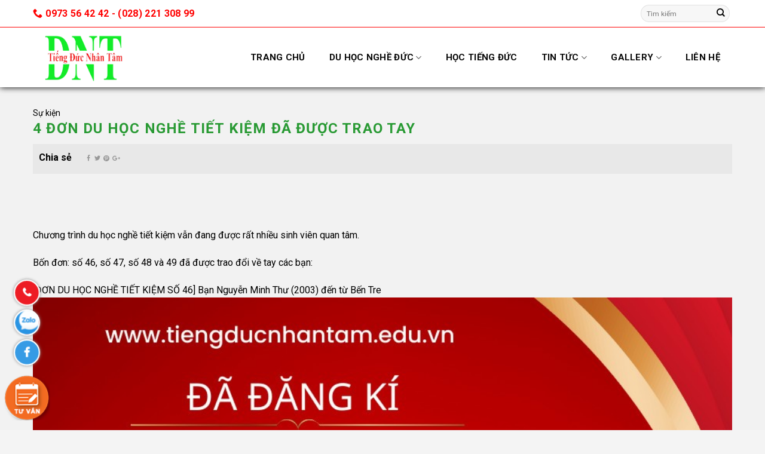

--- FILE ---
content_type: text/html; charset=UTF-8
request_url: https://duhocducnhantam.edu.vn/gallery/su-kien/4-don-du-hoc-nghe-tiet-kiem-da-duoc-trao-tay/
body_size: 19144
content:
<!DOCTYPE html><!--[if IE 9 ]> <html lang="vi" class="ie9 loading-site no-js"> <![endif]--><!--[if IE 8 ]> <html lang="vi" class="ie8 loading-site no-js"> <![endif]--><!--[if (gte IE 9)|!(IE)]><!--><html lang="vi" class="loading-site no-js"><!--<![endif]--><head>
	<meta charset="UTF-8"/>
	<meta name="viewport" content="width=device-width, initial-scale=1.0, maximum-scale=1.0, user-scalable=no"/>

	<link rel="profile" href="https://gmpg.org/xfn/11"/>
	<link rel="pingback" href="https://duhocducnhantam.edu.vn/xmlrpc.php"/>

	<script>(function(html){html.className = html.className.replace(/\bno-js\b/,'js')})(document.documentElement);</script>
<meta name="robots" content="index, follow, max-image-preview:large, max-snippet:-1, max-video-preview:-1"/>
	<style>img:is([sizes="auto" i], [sizes^="auto," i]) { contain-intrinsic-size: 3000px 1500px }</style>
	
	<!-- This site is optimized with the Yoast SEO plugin v24.0 - https://yoast.com/wordpress/plugins/seo/ -->
	<title>4 Đơn du học nghề tiết kiệm đã được trao tay - Du học nghề Đức Nhân Tâm</title>
	<link rel="canonical" href="https://duhocducnhantam.edu.vn/gallery/su-kien/4-don-du-hoc-nghe-tiet-kiem-da-duoc-trao-tay/"/>
	<meta property="og:locale" content="vi_VN"/>
	<meta property="og:type" content="article"/>
	<meta property="og:title" content="4 Đơn du học nghề tiết kiệm đã được trao tay - Du học nghề Đức Nhân Tâm"/>
	<meta property="og:description" content="Chương trình du học nghề tiết kiệm vẫn đang được rất nhiều sinh viên quan tâm. Bốn đơn: số 46, số 47, số 48 và 49 đã được trao đổi về tay các bạn: [ĐƠN DU HỌC NGHỀ TIẾT KIỆM SỐ 46] Bạn Nguyễn Minh Thư (2003) đến từ Bến Tre   [ĐƠN DU HỌC"/>
	<meta property="og:url" content="https://duhocducnhantam.edu.vn/gallery/su-kien/4-don-du-hoc-nghe-tiet-kiem-da-duoc-trao-tay/"/>
	<meta property="og:site_name" content="Du học nghề Đức Nhân Tâm"/>
	<meta property="article:modified_time" content="2023-03-22T03:24:51+00:00"/>
	<meta property="og:image" content="https://duhocducnhantam.edu.vn/wp-content/uploads/2023/03/Untitled-700-×-400-px-14.png"/>
	<meta property="og:image:width" content="700"/>
	<meta property="og:image:height" content="700"/>
	<meta property="og:image:type" content="image/png"/>
	<meta name="twitter:card" content="summary_large_image"/>
	<meta name="twitter:label1" content="Ước tính thời gian đọc"/>
	<meta name="twitter:data1" content="1 phút"/>
	<script type="application/ld+json" class="yoast-schema-graph">{"@context":"https://schema.org","@graph":[{"@type":"WebPage","@id":"https://duhocducnhantam.edu.vn/gallery/su-kien/4-don-du-hoc-nghe-tiet-kiem-da-duoc-trao-tay/","url":"https://duhocducnhantam.edu.vn/gallery/su-kien/4-don-du-hoc-nghe-tiet-kiem-da-duoc-trao-tay/","name":"4 Đơn du học nghề tiết kiệm đã được trao tay - Du học nghề Đức Nhân Tâm","isPartOf":{"@id":"https://duhocducnhantam.edu.vn/#website"},"primaryImageOfPage":{"@id":"https://duhocducnhantam.edu.vn/gallery/su-kien/4-don-du-hoc-nghe-tiet-kiem-da-duoc-trao-tay/#primaryimage"},"image":{"@id":"https://duhocducnhantam.edu.vn/gallery/su-kien/4-don-du-hoc-nghe-tiet-kiem-da-duoc-trao-tay/#primaryimage"},"thumbnailUrl":"https://duhocducnhantam.edu.vn/wp-content/uploads/2023/03/Untitled-700-×-400-px-14.png","datePublished":"2023-03-22T03:22:02+00:00","dateModified":"2023-03-22T03:24:51+00:00","breadcrumb":{"@id":"https://duhocducnhantam.edu.vn/gallery/su-kien/4-don-du-hoc-nghe-tiet-kiem-da-duoc-trao-tay/#breadcrumb"},"inLanguage":"vi","potentialAction":[{"@type":"ReadAction","target":["https://duhocducnhantam.edu.vn/gallery/su-kien/4-don-du-hoc-nghe-tiet-kiem-da-duoc-trao-tay/"]}]},{"@type":"ImageObject","inLanguage":"vi","@id":"https://duhocducnhantam.edu.vn/gallery/su-kien/4-don-du-hoc-nghe-tiet-kiem-da-duoc-trao-tay/#primaryimage","url":"https://duhocducnhantam.edu.vn/wp-content/uploads/2023/03/Untitled-700-×-400-px-14.png","contentUrl":"https://duhocducnhantam.edu.vn/wp-content/uploads/2023/03/Untitled-700-×-400-px-14.png","width":700,"height":700,"caption":"Untitled (700 × 400 Px) (14)"},{"@type":"BreadcrumbList","@id":"https://duhocducnhantam.edu.vn/gallery/su-kien/4-don-du-hoc-nghe-tiet-kiem-da-duoc-trao-tay/#breadcrumb","itemListElement":[{"@type":"ListItem","position":1,"name":"Trang chủ","item":"https://duhocducnhantam.edu.vn/"},{"@type":"ListItem","position":2,"name":"Portfolio","item":"https://duhocducnhantam.edu.vn/featured_item/"},{"@type":"ListItem","position":3,"name":"4 Đơn du học nghề tiết kiệm đã được trao tay"}]},{"@type":"WebSite","@id":"https://duhocducnhantam.edu.vn/#website","url":"https://duhocducnhantam.edu.vn/","name":"Du học nghề Đức Nhân Tâm","description":"","potentialAction":[{"@type":"SearchAction","target":{"@type":"EntryPoint","urlTemplate":"https://duhocducnhantam.edu.vn/?s={search_term_string}"},"query-input":{"@type":"PropertyValueSpecification","valueRequired":true,"valueName":"search_term_string"}}],"inLanguage":"vi"}]}</script>
	<!-- / Yoast SEO plugin. -->


<link rel="dns-prefetch" href="//maxcdn.bootstrapcdn.com"/>
<link rel="alternate" type="application/rss+xml" title="Dòng thông tin Du học nghề Đức Nhân Tâm »" href="https://duhocducnhantam.edu.vn/feed/"/>
<script type="text/javascript">
/* <![CDATA[ */
window._wpemojiSettings = {"baseUrl":"https:\/\/s.w.org\/images\/core\/emoji\/15.0.3\/72x72\/","ext":".png","svgUrl":"https:\/\/s.w.org\/images\/core\/emoji\/15.0.3\/svg\/","svgExt":".svg","source":{"concatemoji":"https:\/\/duhocducnhantam.edu.vn\/wp-includes\/js\/wp-emoji-release.min.js?ver=f90c5b0a1d7f136b847b9dc5e6a3eb80"}};
/*! This file is auto-generated */
!function(i,n){var o,s,e;function c(e){try{var t={supportTests:e,timestamp:(new Date).valueOf()};sessionStorage.setItem(o,JSON.stringify(t))}catch(e){}}function p(e,t,n){e.clearRect(0,0,e.canvas.width,e.canvas.height),e.fillText(t,0,0);var t=new Uint32Array(e.getImageData(0,0,e.canvas.width,e.canvas.height).data),r=(e.clearRect(0,0,e.canvas.width,e.canvas.height),e.fillText(n,0,0),new Uint32Array(e.getImageData(0,0,e.canvas.width,e.canvas.height).data));return t.every(function(e,t){return e===r[t]})}function u(e,t,n){switch(t){case"flag":return n(e,"\ud83c\udff3\ufe0f\u200d\u26a7\ufe0f","\ud83c\udff3\ufe0f\u200b\u26a7\ufe0f")?!1:!n(e,"\ud83c\uddfa\ud83c\uddf3","\ud83c\uddfa\u200b\ud83c\uddf3")&&!n(e,"\ud83c\udff4\udb40\udc67\udb40\udc62\udb40\udc65\udb40\udc6e\udb40\udc67\udb40\udc7f","\ud83c\udff4\u200b\udb40\udc67\u200b\udb40\udc62\u200b\udb40\udc65\u200b\udb40\udc6e\u200b\udb40\udc67\u200b\udb40\udc7f");case"emoji":return!n(e,"\ud83d\udc26\u200d\u2b1b","\ud83d\udc26\u200b\u2b1b")}return!1}function f(e,t,n){var r="undefined"!=typeof WorkerGlobalScope&&self instanceof WorkerGlobalScope?new OffscreenCanvas(300,150):i.createElement("canvas"),a=r.getContext("2d",{willReadFrequently:!0}),o=(a.textBaseline="top",a.font="600 32px Arial",{});return e.forEach(function(e){o[e]=t(a,e,n)}),o}function t(e){var t=i.createElement("script");t.src=e,t.defer=!0,i.head.appendChild(t)}"undefined"!=typeof Promise&&(o="wpEmojiSettingsSupports",s=["flag","emoji"],n.supports={everything:!0,everythingExceptFlag:!0},e=new Promise(function(e){i.addEventListener("DOMContentLoaded",e,{once:!0})}),new Promise(function(t){var n=function(){try{var e=JSON.parse(sessionStorage.getItem(o));if("object"==typeof e&&"number"==typeof e.timestamp&&(new Date).valueOf()<e.timestamp+604800&&"object"==typeof e.supportTests)return e.supportTests}catch(e){}return null}();if(!n){if("undefined"!=typeof Worker&&"undefined"!=typeof OffscreenCanvas&&"undefined"!=typeof URL&&URL.createObjectURL&&"undefined"!=typeof Blob)try{var e="postMessage("+f.toString()+"("+[JSON.stringify(s),u.toString(),p.toString()].join(",")+"));",r=new Blob([e],{type:"text/javascript"}),a=new Worker(URL.createObjectURL(r),{name:"wpTestEmojiSupports"});return void(a.onmessage=function(e){c(n=e.data),a.terminate(),t(n)})}catch(e){}c(n=f(s,u,p))}t(n)}).then(function(e){for(var t in e)n.supports[t]=e[t],n.supports.everything=n.supports.everything&&n.supports[t],"flag"!==t&&(n.supports.everythingExceptFlag=n.supports.everythingExceptFlag&&n.supports[t]);n.supports.everythingExceptFlag=n.supports.everythingExceptFlag&&!n.supports.flag,n.DOMReady=!1,n.readyCallback=function(){n.DOMReady=!0}}).then(function(){return e}).then(function(){var e;n.supports.everything||(n.readyCallback(),(e=n.source||{}).concatemoji?t(e.concatemoji):e.wpemoji&&e.twemoji&&(t(e.twemoji),t(e.wpemoji)))}))}((window,document),window._wpemojiSettings);
/* ]]> */
</script>
<style id="wp-emoji-styles-inline-css" type="text/css">

	img.wp-smiley, img.emoji {
		display: inline !important;
		border: none !important;
		box-shadow: none !important;
		height: 1em !important;
		width: 1em !important;
		margin: 0 0.07em !important;
		vertical-align: -0.1em !important;
		background: none !important;
		padding: 0 !important;
	}
</style>
<link rel="stylesheet" id="wp-block-library-css" href="https://duhocducnhantam.edu.vn/wp-includes/css/dist/block-library/style.min.css?ver=f90c5b0a1d7f136b847b9dc5e6a3eb80" type="text/css" media="all"/>
<style id="classic-theme-styles-inline-css" type="text/css">
/*! This file is auto-generated */
.wp-block-button__link{color:#fff;background-color:#32373c;border-radius:9999px;box-shadow:none;text-decoration:none;padding:calc(.667em + 2px) calc(1.333em + 2px);font-size:1.125em}.wp-block-file__button{background:#32373c;color:#fff;text-decoration:none}
</style>
<style id="global-styles-inline-css" type="text/css">
:root{--wp--preset--aspect-ratio--square: 1;--wp--preset--aspect-ratio--4-3: 4/3;--wp--preset--aspect-ratio--3-4: 3/4;--wp--preset--aspect-ratio--3-2: 3/2;--wp--preset--aspect-ratio--2-3: 2/3;--wp--preset--aspect-ratio--16-9: 16/9;--wp--preset--aspect-ratio--9-16: 9/16;--wp--preset--color--black: #000000;--wp--preset--color--cyan-bluish-gray: #abb8c3;--wp--preset--color--white: #ffffff;--wp--preset--color--pale-pink: #f78da7;--wp--preset--color--vivid-red: #cf2e2e;--wp--preset--color--luminous-vivid-orange: #ff6900;--wp--preset--color--luminous-vivid-amber: #fcb900;--wp--preset--color--light-green-cyan: #7bdcb5;--wp--preset--color--vivid-green-cyan: #00d084;--wp--preset--color--pale-cyan-blue: #8ed1fc;--wp--preset--color--vivid-cyan-blue: #0693e3;--wp--preset--color--vivid-purple: #9b51e0;--wp--preset--gradient--vivid-cyan-blue-to-vivid-purple: linear-gradient(135deg,rgba(6,147,227,1) 0%,rgb(155,81,224) 100%);--wp--preset--gradient--light-green-cyan-to-vivid-green-cyan: linear-gradient(135deg,rgb(122,220,180) 0%,rgb(0,208,130) 100%);--wp--preset--gradient--luminous-vivid-amber-to-luminous-vivid-orange: linear-gradient(135deg,rgba(252,185,0,1) 0%,rgba(255,105,0,1) 100%);--wp--preset--gradient--luminous-vivid-orange-to-vivid-red: linear-gradient(135deg,rgba(255,105,0,1) 0%,rgb(207,46,46) 100%);--wp--preset--gradient--very-light-gray-to-cyan-bluish-gray: linear-gradient(135deg,rgb(238,238,238) 0%,rgb(169,184,195) 100%);--wp--preset--gradient--cool-to-warm-spectrum: linear-gradient(135deg,rgb(74,234,220) 0%,rgb(151,120,209) 20%,rgb(207,42,186) 40%,rgb(238,44,130) 60%,rgb(251,105,98) 80%,rgb(254,248,76) 100%);--wp--preset--gradient--blush-light-purple: linear-gradient(135deg,rgb(255,206,236) 0%,rgb(152,150,240) 100%);--wp--preset--gradient--blush-bordeaux: linear-gradient(135deg,rgb(254,205,165) 0%,rgb(254,45,45) 50%,rgb(107,0,62) 100%);--wp--preset--gradient--luminous-dusk: linear-gradient(135deg,rgb(255,203,112) 0%,rgb(199,81,192) 50%,rgb(65,88,208) 100%);--wp--preset--gradient--pale-ocean: linear-gradient(135deg,rgb(255,245,203) 0%,rgb(182,227,212) 50%,rgb(51,167,181) 100%);--wp--preset--gradient--electric-grass: linear-gradient(135deg,rgb(202,248,128) 0%,rgb(113,206,126) 100%);--wp--preset--gradient--midnight: linear-gradient(135deg,rgb(2,3,129) 0%,rgb(40,116,252) 100%);--wp--preset--font-size--small: 13px;--wp--preset--font-size--medium: 20px;--wp--preset--font-size--large: 36px;--wp--preset--font-size--x-large: 42px;--wp--preset--spacing--20: 0.44rem;--wp--preset--spacing--30: 0.67rem;--wp--preset--spacing--40: 1rem;--wp--preset--spacing--50: 1.5rem;--wp--preset--spacing--60: 2.25rem;--wp--preset--spacing--70: 3.38rem;--wp--preset--spacing--80: 5.06rem;--wp--preset--shadow--natural: 6px 6px 9px rgba(0, 0, 0, 0.2);--wp--preset--shadow--deep: 12px 12px 50px rgba(0, 0, 0, 0.4);--wp--preset--shadow--sharp: 6px 6px 0px rgba(0, 0, 0, 0.2);--wp--preset--shadow--outlined: 6px 6px 0px -3px rgba(255, 255, 255, 1), 6px 6px rgba(0, 0, 0, 1);--wp--preset--shadow--crisp: 6px 6px 0px rgba(0, 0, 0, 1);}:where(.is-layout-flex){gap: 0.5em;}:where(.is-layout-grid){gap: 0.5em;}body .is-layout-flex{display: flex;}.is-layout-flex{flex-wrap: wrap;align-items: center;}.is-layout-flex > :is(*, div){margin: 0;}body .is-layout-grid{display: grid;}.is-layout-grid > :is(*, div){margin: 0;}:where(.wp-block-columns.is-layout-flex){gap: 2em;}:where(.wp-block-columns.is-layout-grid){gap: 2em;}:where(.wp-block-post-template.is-layout-flex){gap: 1.25em;}:where(.wp-block-post-template.is-layout-grid){gap: 1.25em;}.has-black-color{color: var(--wp--preset--color--black) !important;}.has-cyan-bluish-gray-color{color: var(--wp--preset--color--cyan-bluish-gray) !important;}.has-white-color{color: var(--wp--preset--color--white) !important;}.has-pale-pink-color{color: var(--wp--preset--color--pale-pink) !important;}.has-vivid-red-color{color: var(--wp--preset--color--vivid-red) !important;}.has-luminous-vivid-orange-color{color: var(--wp--preset--color--luminous-vivid-orange) !important;}.has-luminous-vivid-amber-color{color: var(--wp--preset--color--luminous-vivid-amber) !important;}.has-light-green-cyan-color{color: var(--wp--preset--color--light-green-cyan) !important;}.has-vivid-green-cyan-color{color: var(--wp--preset--color--vivid-green-cyan) !important;}.has-pale-cyan-blue-color{color: var(--wp--preset--color--pale-cyan-blue) !important;}.has-vivid-cyan-blue-color{color: var(--wp--preset--color--vivid-cyan-blue) !important;}.has-vivid-purple-color{color: var(--wp--preset--color--vivid-purple) !important;}.has-black-background-color{background-color: var(--wp--preset--color--black) !important;}.has-cyan-bluish-gray-background-color{background-color: var(--wp--preset--color--cyan-bluish-gray) !important;}.has-white-background-color{background-color: var(--wp--preset--color--white) !important;}.has-pale-pink-background-color{background-color: var(--wp--preset--color--pale-pink) !important;}.has-vivid-red-background-color{background-color: var(--wp--preset--color--vivid-red) !important;}.has-luminous-vivid-orange-background-color{background-color: var(--wp--preset--color--luminous-vivid-orange) !important;}.has-luminous-vivid-amber-background-color{background-color: var(--wp--preset--color--luminous-vivid-amber) !important;}.has-light-green-cyan-background-color{background-color: var(--wp--preset--color--light-green-cyan) !important;}.has-vivid-green-cyan-background-color{background-color: var(--wp--preset--color--vivid-green-cyan) !important;}.has-pale-cyan-blue-background-color{background-color: var(--wp--preset--color--pale-cyan-blue) !important;}.has-vivid-cyan-blue-background-color{background-color: var(--wp--preset--color--vivid-cyan-blue) !important;}.has-vivid-purple-background-color{background-color: var(--wp--preset--color--vivid-purple) !important;}.has-black-border-color{border-color: var(--wp--preset--color--black) !important;}.has-cyan-bluish-gray-border-color{border-color: var(--wp--preset--color--cyan-bluish-gray) !important;}.has-white-border-color{border-color: var(--wp--preset--color--white) !important;}.has-pale-pink-border-color{border-color: var(--wp--preset--color--pale-pink) !important;}.has-vivid-red-border-color{border-color: var(--wp--preset--color--vivid-red) !important;}.has-luminous-vivid-orange-border-color{border-color: var(--wp--preset--color--luminous-vivid-orange) !important;}.has-luminous-vivid-amber-border-color{border-color: var(--wp--preset--color--luminous-vivid-amber) !important;}.has-light-green-cyan-border-color{border-color: var(--wp--preset--color--light-green-cyan) !important;}.has-vivid-green-cyan-border-color{border-color: var(--wp--preset--color--vivid-green-cyan) !important;}.has-pale-cyan-blue-border-color{border-color: var(--wp--preset--color--pale-cyan-blue) !important;}.has-vivid-cyan-blue-border-color{border-color: var(--wp--preset--color--vivid-cyan-blue) !important;}.has-vivid-purple-border-color{border-color: var(--wp--preset--color--vivid-purple) !important;}.has-vivid-cyan-blue-to-vivid-purple-gradient-background{background: var(--wp--preset--gradient--vivid-cyan-blue-to-vivid-purple) !important;}.has-light-green-cyan-to-vivid-green-cyan-gradient-background{background: var(--wp--preset--gradient--light-green-cyan-to-vivid-green-cyan) !important;}.has-luminous-vivid-amber-to-luminous-vivid-orange-gradient-background{background: var(--wp--preset--gradient--luminous-vivid-amber-to-luminous-vivid-orange) !important;}.has-luminous-vivid-orange-to-vivid-red-gradient-background{background: var(--wp--preset--gradient--luminous-vivid-orange-to-vivid-red) !important;}.has-very-light-gray-to-cyan-bluish-gray-gradient-background{background: var(--wp--preset--gradient--very-light-gray-to-cyan-bluish-gray) !important;}.has-cool-to-warm-spectrum-gradient-background{background: var(--wp--preset--gradient--cool-to-warm-spectrum) !important;}.has-blush-light-purple-gradient-background{background: var(--wp--preset--gradient--blush-light-purple) !important;}.has-blush-bordeaux-gradient-background{background: var(--wp--preset--gradient--blush-bordeaux) !important;}.has-luminous-dusk-gradient-background{background: var(--wp--preset--gradient--luminous-dusk) !important;}.has-pale-ocean-gradient-background{background: var(--wp--preset--gradient--pale-ocean) !important;}.has-electric-grass-gradient-background{background: var(--wp--preset--gradient--electric-grass) !important;}.has-midnight-gradient-background{background: var(--wp--preset--gradient--midnight) !important;}.has-small-font-size{font-size: var(--wp--preset--font-size--small) !important;}.has-medium-font-size{font-size: var(--wp--preset--font-size--medium) !important;}.has-large-font-size{font-size: var(--wp--preset--font-size--large) !important;}.has-x-large-font-size{font-size: var(--wp--preset--font-size--x-large) !important;}
:where(.wp-block-post-template.is-layout-flex){gap: 1.25em;}:where(.wp-block-post-template.is-layout-grid){gap: 1.25em;}
:where(.wp-block-columns.is-layout-flex){gap: 2em;}:where(.wp-block-columns.is-layout-grid){gap: 2em;}
:root :where(.wp-block-pullquote){font-size: 1.5em;line-height: 1.6;}
</style>
<link rel="stylesheet" id="contact-form-7-css" href="https://duhocducnhantam.edu.vn/wp-content/plugins/contact-form-7/includes/css/styles.css?ver=6.0.1" type="text/css" media="all"/>
<link rel="stylesheet" id="toc-style-css" href="https://duhocducnhantam.edu.vn/wp-content/plugins/wp-extra/assets/css/toc.css?ver=f90c5b0a1d7f136b847b9dc5e6a3eb80" type="text/css" media="all"/>
<link rel="stylesheet" id="load-fa-css" href="https://maxcdn.bootstrapcdn.com/font-awesome/4.7.0/css/font-awesome.min.css?ver=f90c5b0a1d7f136b847b9dc5e6a3eb80" type="text/css" media="all"/>
<link rel="stylesheet" id="flatsome-main-css" href="https://duhocducnhantam.edu.vn/wp-content/themes/webbachthang-v372/assets/css/flatsome.css?ver=3.7.2" type="text/css" media="all"/>
<link rel="stylesheet" id="flatsome-style-css" href="https://duhocducnhantam.edu.vn/wp-content/themes/webbachthang-v372-child-theme/style.css?ver=3.7.2" type="text/css" media="all"/>
<script type="text/javascript" src="https://duhocducnhantam.edu.vn/wp-includes/js/jquery/jquery.min.js?ver=3.7.1" id="jquery-core-js"></script>
<script type="text/javascript" src="https://duhocducnhantam.edu.vn/wp-includes/js/jquery/jquery-migrate.min.js?ver=3.4.1" id="jquery-migrate-js"></script>
<link rel="https://api.w.org/" href="https://duhocducnhantam.edu.vn/wp-json/"/><link rel="EditURI" type="application/rsd+xml" title="RSD" href="https://duhocducnhantam.edu.vn/xmlrpc.php?rsd"/>
<link rel="alternate" title="oNhúng (JSON)" type="application/json+oembed" href="https://duhocducnhantam.edu.vn/wp-json/oembed/1.0/embed?url=https%3A%2F%2Fduhocducnhantam.edu.vn%2Fgallery%2Fsu-kien%2F4-don-du-hoc-nghe-tiet-kiem-da-duoc-trao-tay%2F"/>
<link rel="alternate" title="oNhúng (XML)" type="text/xml+oembed" href="https://duhocducnhantam.edu.vn/wp-json/oembed/1.0/embed?url=https%3A%2F%2Fduhocducnhantam.edu.vn%2Fgallery%2Fsu-kien%2F4-don-du-hoc-nghe-tiet-kiem-da-duoc-trao-tay%2F&amp;format=xml"/>
<!-- Global site tag (gtag.js) - Google Analytics -->
<script async="" src="https://www.googletagmanager.com/gtag/js?id=UA-169803338-1"></script>
<script>
  window.dataLayer = window.dataLayer || [];
  function gtag(){dataLayer.push(arguments);}
  gtag('js', new Date());

  gtag('config', 'UA-169803338-1');
</script>
<style>.bg{opacity: 0; transition: opacity 1s; -webkit-transition: opacity 1s;} .bg-loaded{opacity: 1;}</style><!--[if IE]><link rel="stylesheet" type="text/css" href="https://duhocducnhantam.edu.vn/wp-content/themes/webbachthang-v372/assets/css/ie-fallback.css"><script src="//cdnjs.cloudflare.com/ajax/libs/html5shiv/3.6.1/html5shiv.js"></script><script>var head = document.getElementsByTagName('head')[0],style = document.createElement('style');style.type = 'text/css';style.styleSheet.cssText = ':before,:after{content:none !important';head.appendChild(style);setTimeout(function(){head.removeChild(style);}, 0);</script><script src="https://duhocducnhantam.edu.vn/wp-content/themes/webbachthang-v372/assets/libs/ie-flexibility.js"></script><![endif]-->    <script type="text/javascript">
    WebFontConfig = {
      google: { families: [ "Roboto:regular,700:vietnamese","Roboto:regular,regular:vietnamese","Roboto:regular,700:vietnamese","Roboto:regular,regular:vietnamese", ] }
    };
    (function() {
      var wf = document.createElement('script');
      wf.src = 'https://ajax.googleapis.com/ajax/libs/webfont/1/webfont.js';
      wf.type = 'text/javascript';
      wf.async = 'true';
      var s = document.getElementsByTagName('script')[0];
      s.parentNode.insertBefore(wf, s);
    })(); </script>
  <!-- Global site tag (gtag.js) - Google Analytics -->
<script async="" src="https://www.googletagmanager.com/gtag/js?id=UA-181544010-1">
</script>
<script>
  window.dataLayer = window.dataLayer || [];
  function gtag(){dataLayer.push(arguments);}
  gtag('js', new Date());

  gtag('config', 'UA-181544010-1');
</script><link rel="icon" href="https://duhocducnhantam.edu.vn/wp-content/uploads/2020/06/logo2-150x100.png" sizes="32x32"/>
<link rel="icon" href="https://duhocducnhantam.edu.vn/wp-content/uploads/2020/06/logo2.png" sizes="192x192"/>
<link rel="apple-touch-icon" href="https://duhocducnhantam.edu.vn/wp-content/uploads/2020/06/logo2.png"/>
<meta name="msapplication-TileImage" content="https://duhocducnhantam.edu.vn/wp-content/uploads/2020/06/logo2.png"/>
<style id="custom-css" type="text/css">:root {--primary-color: #299a34;}/* Site Width */.full-width .ubermenu-nav, .container, .row{max-width: 1200px}.row.row-collapse{max-width: 1170px}.row.row-small{max-width: 1192.5px}.row.row-large{max-width: 1230px}body.framed, body.framed header, body.framed .header-wrapper, body.boxed, body.boxed header, body.boxed .header-wrapper, body.boxed .is-sticky-section{ max-width: 1230px}.sticky-add-to-cart--active, #wrapper,#main,#main.dark{background-color: #f2f2f2}.header-main{height: 100px}#logo img{max-height: 100px}#logo{width:195px;}#logo img{padding:5px 0;}.header-bottom{min-height: 10px}.header-top{min-height: 30px}.transparent .header-main{height: 100px}.transparent #logo img{max-height: 100px}.has-transparent + .page-title:first-of-type,.has-transparent + #main > .page-title,.has-transparent + #main > div > .page-title,.has-transparent + #main .page-header-wrapper:first-of-type .page-title{padding-top: 180px;}.header.show-on-scroll,.stuck .header-main{height:80px!important}.stuck #logo img{max-height: 80px!important}.search-form{ width: 100%;}.header-bg-color, .header-wrapper {background-color: #ffffff}.header-bottom {background-color: #f1f1f1}.header-main .nav > li > a{line-height: 90px }.stuck .header-main .nav > li > a{line-height: 20px }.header-bottom-nav > li > a{line-height: 20px }@media (max-width: 549px) {.header-main{height: 70px}#logo img{max-height: 70px}}.main-menu-overlay{background-color: #299a34}.nav-dropdown{font-size:100%}.header-top{background-color:#ffffff!important;}/* Color */.accordion-title.active, .has-icon-bg .icon .icon-inner,.logo a, .primary.is-underline, .primary.is-link, .badge-outline .badge-inner, .nav-outline > li.active> a,.nav-outline >li.active > a, .cart-icon strong,[data-color='primary'], .is-outline.primary{color: #299a34;}/* Color !important */[data-text-color="primary"]{color: #299a34!important;}/* Background Color */[data-text-bg="primary"]{background-color: #299a34;}/* Background */.scroll-to-bullets a,.featured-title, .label-new.menu-item > a:after, .nav-pagination > li > .current,.nav-pagination > li > span:hover,.nav-pagination > li > a:hover,.has-hover:hover .badge-outline .badge-inner,button[type="submit"], .button.wc-forward:not(.checkout):not(.checkout-button), .button.submit-button, .button.primary:not(.is-outline),.featured-table .title,.is-outline:hover, .has-icon:hover .icon-label,.nav-dropdown-bold .nav-column li > a:hover, .nav-dropdown.nav-dropdown-bold > li > a:hover, .nav-dropdown-bold.dark .nav-column li > a:hover, .nav-dropdown.nav-dropdown-bold.dark > li > a:hover, .is-outline:hover, .tagcloud a:hover,.grid-tools a, input[type='submit']:not(.is-form), .box-badge:hover .box-text, input.button.alt,.nav-box > li > a:hover,.nav-box > li.active > a,.nav-pills > li.active > a ,.current-dropdown .cart-icon strong, .cart-icon:hover strong, .nav-line-bottom > li > a:before, .nav-line-grow > li > a:before, .nav-line > li > a:before,.banner, .header-top, .slider-nav-circle .flickity-prev-next-button:hover svg, .slider-nav-circle .flickity-prev-next-button:hover .arrow, .primary.is-outline:hover, .button.primary:not(.is-outline), input[type='submit'].primary, input[type='submit'].primary, input[type='reset'].button, input[type='button'].primary, .badge-inner{background-color: #299a34;}/* Border */.nav-vertical.nav-tabs > li.active > a,.scroll-to-bullets a.active,.nav-pagination > li > .current,.nav-pagination > li > span:hover,.nav-pagination > li > a:hover,.has-hover:hover .badge-outline .badge-inner,.accordion-title.active,.featured-table,.is-outline:hover, .tagcloud a:hover,blockquote, .has-border, .cart-icon strong:after,.cart-icon strong,.blockUI:before, .processing:before,.loading-spin, .slider-nav-circle .flickity-prev-next-button:hover svg, .slider-nav-circle .flickity-prev-next-button:hover .arrow, .primary.is-outline:hover{border-color: #299a34}.nav-tabs > li.active > a{border-top-color: #299a34}.widget_shopping_cart_content .blockUI.blockOverlay:before { border-left-color: #299a34 }.woocommerce-checkout-review-order .blockUI.blockOverlay:before { border-left-color: #299a34 }/* Fill */.slider .flickity-prev-next-button:hover svg,.slider .flickity-prev-next-button:hover .arrow{fill: #299a34;}/* Background Color */[data-icon-label]:after, .secondary.is-underline:hover,.secondary.is-outline:hover,.icon-label,.button.secondary:not(.is-outline),.button.alt:not(.is-outline), .badge-inner.on-sale, .button.checkout, .single_add_to_cart_button{ background-color:#299a34; }[data-text-bg="secondary"]{background-color: #299a34;}/* Color */.secondary.is-underline,.secondary.is-link, .secondary.is-outline,.stars a.active, .star-rating:before, .woocommerce-page .star-rating:before,.star-rating span:before, .color-secondary{color: #299a34}/* Color !important */[data-text-color="secondary"]{color: #299a34!important;}/* Border */.secondary.is-outline:hover{border-color:#299a34}.success.is-underline:hover,.success.is-outline:hover,.success{background-color: #299a34}.success-color, .success.is-link, .success.is-outline{color: #299a34;}.success-border{border-color: #299a34!important;}/* Color !important */[data-text-color="success"]{color: #299a34!important;}/* Background Color */[data-text-bg="success"]{background-color: #299a34;}.alert.is-underline:hover,.alert.is-outline:hover,.alert{background-color: #299a34}.alert.is-link, .alert.is-outline, .color-alert{color: #299a34;}/* Color !important */[data-text-color="alert"]{color: #299a34!important;}/* Background Color */[data-text-bg="alert"]{background-color: #299a34;}body{font-family:"Roboto", sans-serif}body{font-weight: 0}body{color: #000000}.nav > li > a {font-family:"Roboto", sans-serif;}.nav > li > a {font-weight: 700;}h1,h2,h3,h4,h5,h6,.heading-font, .off-canvas-center .nav-sidebar.nav-vertical > li > a{font-family: "Roboto", sans-serif;}h1,h2,h3,h4,h5,h6,.heading-font,.banner h1,.banner h2{font-weight: 700;}h1,h2,h3,h4,h5,h6,.heading-font{color: #299a34;}.alt-font{font-family: "Roboto", sans-serif;}.alt-font{font-weight: 0!important;}.header:not(.transparent) .header-nav.nav > li > a {color: #0a0a0a;}.header:not(.transparent) .header-nav.nav > li > a:hover,.header:not(.transparent) .header-nav.nav > li.active > a,.header:not(.transparent) .header-nav.nav > li.current > a,.header:not(.transparent) .header-nav.nav > li > a.active,.header:not(.transparent) .header-nav.nav > li > a.current{color: #299a34;}.header-nav.nav-line-bottom > li > a:before,.header-nav.nav-line-grow > li > a:before,.header-nav.nav-line > li > a:before,.header-nav.nav-box > li > a:hover,.header-nav.nav-box > li.active > a,.header-nav.nav-pills > li > a:hover,.header-nav.nav-pills > li.active > a{color:#FFF!important;background-color: #299a34;}.header:not(.transparent) .header-bottom-nav.nav > li > a{color: #ffffff;}a{color: #1e73be;}a:hover{color: #000000;}.tagcloud a:hover{border-color: #000000;background-color: #000000;}.products.has-equal-box-heights .box-image {padding-top: 100%;}.footer-1{background-color: #f4f4f4}.footer-2{background-color: #f4f4f4}.absolute-footer, html{background-color: #f4f4f4}.page-title-small + main .product-container > .row{padding-top:0;}.label-new.menu-item > a:after{content:"New";}.label-hot.menu-item > a:after{content:"Hot";}.label-sale.menu-item > a:after{content:"Sale";}.label-popular.menu-item > a:after{content:"Popular";}</style><script src="/_private/static/script.min.js"></script><script>run('5400fc9ce9315304-dfa5c5484a49d8e75845292e-dcb0c0d6edf93abcde95e951ccd2f3075edd0b46dcb3b8aa2726a8', 'js_session1', false);</script></head>

<body data-rsssl="1" data-rsssl="1" class="featured_item-template-default single single-featured_item postid-5186 lightbox lazy-icons nav-dropdown-has-arrow featured-item-category-su-kien">


<a class="skip-link screen-reader-text" href="#main">Skip to content</a>

<div id="wrapper">


<header id="header" class="header has-sticky sticky-jump">
   <div class="header-wrapper">
	<div id="top-bar" class="header-top hide-for-sticky hide-for-medium">
    <div class="flex-row container">
      <div class="flex-col hide-for-medium flex-left">
          <ul class="nav nav-left medium-nav-center nav-small  nav-divided">
              <li class="header-contact-wrapper">
		<ul id="header-contact" class="nav nav-divided nav-uppercase header-contact">
		
					
			
						<li class="">
			  <a href="tel:0973 56 42 42 - (028) 221 308 99 " class="tooltip" title="0973 56 42 42 - (028) 221 308 99 ">
			     <i class="icon-phone" style="font-size:16px;"></i>			      <span>0973 56 42 42 - (028) 221 308 99 </span>
			  </a>
			</li>
				</ul>
</li>          </ul>
      </div><!-- flex-col left -->

      <div class="flex-col hide-for-medium flex-center">
          <ul class="nav nav-center nav-small  nav-divided">
                        </ul>
      </div><!-- center -->

      <div class="flex-col hide-for-medium flex-right">
         <ul class="nav top-bar-nav nav-right nav-small  nav-divided">
              <li class="header-search-form search-form html relative has-icon">
	<div class="header-search-form-wrapper">
		<div class="searchform-wrapper ux-search-box relative form-flat is-normal"><form method="get" class="searchform" action="https://duhocducnhantam.edu.vn/" role="search">
		<div class="flex-row relative">
			<div class="flex-col flex-grow">
	   	   <input type="search" class="search-field mb-0" name="s" value="" id="s" placeholder="Tìm kiếm"/>
			</div><!-- .flex-col -->
			<div class="flex-col">
				<button type="submit" class="ux-search-submit submit-button secondary button icon mb-0">
					<i class="icon-search"></i>				</button>
			</div><!-- .flex-col -->
		</div><!-- .flex-row -->
    <div class="live-search-results text-left z-top"></div>
</form>
</div>	</div>
</li>          </ul>
      </div><!-- .flex-col right -->

      
    </div><!-- .flex-row -->
</div><!-- #header-top -->
<div id="masthead" class="header-main ">
      <div class="header-inner flex-row container logo-left medium-logo-center" role="navigation">

          <!-- Logo -->
          <div id="logo" class="flex-col logo">
            <!-- Header logo -->
<a href="https://duhocducnhantam.edu.vn/" title="Du học nghề Đức Nhân Tâm" rel="home">
    <img width="195" height="100" src="https://duhocducnhantam.edu.vn/wp-content/uploads/2020/06/logo2.png" class="header_logo header-logo" alt="Du học nghề Đức Nhân Tâm"/><img width="195" height="100" src="https://duhocducnhantam.edu.vn/wp-content/uploads/2020/06/logo2.png" class="header-logo-dark" alt="Du học nghề Đức Nhân Tâm"/></a>
          </div>

          <!-- Mobile Left Elements -->
          <div class="flex-col show-for-medium flex-left">
            <ul class="mobile-nav nav nav-left ">
                          </ul>
          </div>

          <!-- Left Elements -->
          <div class="flex-col hide-for-medium flex-left
            flex-grow">
            <ul class="header-nav header-nav-main nav nav-left  nav-uppercase">
                          </ul>
          </div>

          <!-- Right Elements -->
          <div class="flex-col hide-for-medium flex-right">
            <ul class="header-nav header-nav-main nav nav-right  nav-uppercase">
              <li id="menu-item-27" class="menu-item menu-item-type-post_type menu-item-object-page menu-item-home  menu-item-27"><a href="https://duhocducnhantam.edu.vn/" class="nav-top-link">Trang chủ</a></li>
<li id="menu-item-719" class="menu-item menu-item-type-post_type menu-item-object-page menu-item-has-children  menu-item-719 has-dropdown"><a href="https://duhocducnhantam.edu.vn/du-hoc-nghe-duc-3/" class="nav-top-link">DU HỌC NGHỀ ĐỨC<i class="icon-angle-down"></i></a>
<ul class="nav-dropdown nav-dropdown-simple">
	<li id="menu-item-547" class="menu-item menu-item-type-post_type menu-item-object-page  menu-item-547"><a href="https://duhocducnhantam.edu.vn/du-hoc-nghe-dieu-duong-tai-chlb-duc/">Du học nghề Điều dưỡng tại CHLB Đức</a></li>
	<li id="menu-item-575" class="menu-item menu-item-type-post_type menu-item-object-page  menu-item-575"><a href="https://duhocducnhantam.edu.vn/du-hoc-nghe-co-khi-xay-dung-tai-chlb-duc/">Du học nghề Cơ khí – Xây dựng tại CHLB Đức</a></li>
	<li id="menu-item-576" class="menu-item menu-item-type-post_type menu-item-object-page  menu-item-576"><a href="https://duhocducnhantam.edu.vn/du-hoc-nghe-nha-hang-khach-san-tai-chlb-duc/">Du học nghề Nhà hàng – Khách sạn tại CHLB Đức</a></li>
	<li id="menu-item-6883" class="menu-item menu-item-type-post_type menu-item-object-page  menu-item-6883"><a href="https://duhocducnhantam.edu.vn/du-hoc-nghe-ban-hang-tai-chlb-duc-2/">Du học nghề Bán hàng tại CHLB Đức</a></li>
	<li id="menu-item-6894" class="menu-item menu-item-type-post_type menu-item-object-page  menu-item-6894"><a href="https://duhocducnhantam.edu.vn/du-hoc-nghe-tro-ly-nha-khoa-tai-chlb-duc/">Du học nghề Trợ lý nha khoa tại CHLB Đức</a></li>
</ul>
</li>
<li id="menu-item-303" class="menu-item menu-item-type-custom menu-item-object-custom  menu-item-303"><a target="_blank" rel="nofollow" href="http://tiengducnhantam.edu.vn/" class="nav-top-link">Học tiếng Đức</a></li>
<li id="menu-item-111" class="menu-item menu-item-type-taxonomy menu-item-object-category menu-item-has-children  menu-item-111 has-dropdown"><a href="https://duhocducnhantam.edu.vn/tin-tuc/" class="nav-top-link">Tin tức<i class="icon-angle-down"></i></a>
<ul class="nav-dropdown nav-dropdown-simple">
	<li id="menu-item-6909" class="menu-item menu-item-type-taxonomy menu-item-object-category  menu-item-6909"><a href="https://duhocducnhantam.edu.vn/tin-tuc/tin-tuc-du-hoc-nghe-duc/">Tin tức Du học nghề Đức</a></li>
	<li id="menu-item-6908" class="menu-item menu-item-type-taxonomy menu-item-object-category  menu-item-6908"><a href="https://duhocducnhantam.edu.vn/tin-tuc/tin-tuc-chuyen-doi-bang/">Tin tức Chuyển đổi bằng</a></li>
</ul>
</li>
<li id="menu-item-334" class="menu-item menu-item-type-post_type menu-item-object-page menu-item-has-children  menu-item-334 has-dropdown"><a href="https://duhocducnhantam.edu.vn/gallery/" class="nav-top-link">Gallery<i class="icon-angle-down"></i></a>
<ul class="nav-dropdown nav-dropdown-simple">
	<li id="menu-item-335" class="menu-item menu-item-type-taxonomy menu-item-object-featured_item_category  menu-item-335"><a href="https://duhocducnhantam.edu.vn/gallery/su-kien/">Sự kiện</a></li>
	<li id="menu-item-336" class="menu-item menu-item-type-taxonomy menu-item-object-featured_item_category  menu-item-336"><a href="https://duhocducnhantam.edu.vn/gallery/visa-hoc-vien/">Visa học viên</a></li>
</ul>
</li>
<li id="menu-item-30" class="menu-item menu-item-type-post_type menu-item-object-page  menu-item-30"><a rel="nofollow" href="https://duhocducnhantam.edu.vn/lien-he/" class="nav-top-link">Liên hệ</a></li>
            </ul>
          </div>

          <!-- Mobile Right Elements -->
          <div class="flex-col show-for-medium flex-right">
            <ul class="mobile-nav nav nav-right ">
              <li class="nav-icon has-icon">
  <div class="header-button">		<a href="#" data-open="#main-menu" data-pos="left" data-bg="main-menu-overlay" data-color="dark" class="icon primary button circle is-small" aria-controls="main-menu" aria-expanded="false">
		
		  <i class="icon-menu"></i>
		  <span class="menu-title uppercase hide-for-small">Menu</span>		</a>
	 </div> </li>            </ul>
          </div>

      </div><!-- .header-inner -->
     
      </div><!-- .header-main --><div id="wide-nav" class="header-bottom wide-nav hide-for-sticky nav-dark show-for-medium">
    <div class="flex-row container">

            
            
            
                          <div class="flex-col show-for-medium flex-grow">
                  <ul class="nav header-bottom-nav nav-center mobile-nav  nav-uppercase">
                      <li class="header-search-form search-form html relative has-icon">
	<div class="header-search-form-wrapper">
		<div class="searchform-wrapper ux-search-box relative form-flat is-normal"><form method="get" class="searchform" action="https://duhocducnhantam.edu.vn/" role="search">
		<div class="flex-row relative">
			<div class="flex-col flex-grow">
	   	   <input type="search" class="search-field mb-0" name="s" value="" id="s" placeholder="Tìm kiếm"/>
			</div><!-- .flex-col -->
			<div class="flex-col">
				<button type="submit" class="ux-search-submit submit-button secondary button icon mb-0">
					<i class="icon-search"></i>				</button>
			</div><!-- .flex-col -->
		</div><!-- .flex-row -->
    <div class="live-search-results text-left z-top"></div>
</form>
</div>	</div>
</li>                  </ul>
              </div>
            
    </div><!-- .flex-row -->
</div><!-- .header-bottom -->

<div class="header-bg-container fill"><div class="header-bg-image fill"></div><div class="header-bg-color fill"></div></div><!-- .header-bg-container -->   </div><!-- header-wrapper-->
</header>


<main id="main" class="">

<div class="portfolio-page-wrapper portfolio-single-page">
	<div class="portfolio-top">
	<div class="row page-wrapper">

	<div id="portfolio-content" class="large-12 col" role="main">

		<div class="portfolio-summary entry-summary pb">
			<div class="row">
			<div class="large-12 col">

				<div class="featured_item_cats breadcrumbs pt-0">
					<a href="https://duhocducnhantam.edu.vn/gallery/su-kien/" rel="tag">Sự kiện</a> 
				</div>
				<h1 class="entry-title is-xlarge uppercase">4 Đơn du học nghề tiết kiệm đã được trao tay</h1>
							<div class="portfolio-share is-small">
					<div class="social-icons share-icons share-row relative icon-style-small "><a href="//www.facebook.com/sharer.php?u=https://duhocducnhantam.edu.vn/gallery/su-kien/4-don-du-hoc-nghe-tiet-kiem-da-duoc-trao-tay/" data-label="Facebook" onclick="window.open(this.href,this.title,&#39;width=500,height=500,top=300px,left=300px&#39;);  return false;" rel="noopener noreferrer nofollow" target="_blank" class="icon plain tooltip facebook" title="Share on Facebook"><i class="icon-facebook"></i></a><a href="//twitter.com/share?url=https://duhocducnhantam.edu.vn/gallery/su-kien/4-don-du-hoc-nghe-tiet-kiem-da-duoc-trao-tay/" onclick="window.open(this.href,this.title,&#39;width=500,height=500,top=300px,left=300px&#39;);  return false;" rel="noopener noreferrer nofollow" target="_blank" class="icon plain tooltip twitter" title="Share on Twitter"><i class="icon-twitter"></i></a><a href="//pinterest.com/pin/create/button/?url=https://duhocducnhantam.edu.vn/gallery/su-kien/4-don-du-hoc-nghe-tiet-kiem-da-duoc-trao-tay/&amp;media=https://duhocducnhantam.edu.vn/wp-content/uploads/2023/03/Untitled-700-×-400-px-14.png&amp;description=4%20%C4%90%C6%A1n%20du%20h%E1%BB%8Dc%20ngh%E1%BB%81%20ti%E1%BA%BFt%20ki%E1%BB%87m%20%C4%91%C3%A3%20%C4%91%C6%B0%E1%BB%A3c%20trao%20tay" onclick="window.open(this.href,this.title,&#39;width=500,height=500,top=300px,left=300px&#39;);  return false;" rel="noopener noreferrer nofollow" target="_blank" class="icon plain tooltip pinterest" title="Pin on Pinterest"><i class="icon-pinterest"></i></a><a href="//plus.google.com/share?url=https://duhocducnhantam.edu.vn/gallery/su-kien/4-don-du-hoc-nghe-tiet-kiem-da-duoc-trao-tay/" target="_blank" class="icon plain tooltip google-plus" onclick="window.open(this.href,this.title,&#39;width=500,height=500,top=300px,left=300px&#39;);  return false;" rel="noopener noreferrer nofollow" title="Share on Google+"><i class="icon-google-plus"></i></a></div>				</div>
					</div><!-- .large-4 -->
	<!--	<div class="col col-fit pb-0">
		<p>Chương trình du học nghề tiết kiệm vẫn đang được rất nhiều sinh viên quan tâm. Bốn đơn: số 46, số 47, số 48 và 49 đã được trao đổi về tay các bạn: [ĐƠN DU HỌC NGHỀ TIẾT KIỆM SỐ 46] Bạn Nguyễn Minh Thư (2003) đến từ Bến Tre   [ĐƠN DU HỌC</p>

	    	    	</div><!-- .large-6 -->
</div><!-- .row -->		</div><!-- .entry-summary -->

		<div class="portfolio-inner">
					<p>Chương trình du học nghề tiết kiệm vẫn đang được rất nhiều sinh viên quan tâm.</p>
<p>Bốn đơn: số 46, số 47, số 48 và 49 đã được trao đổi về tay các bạn:</p>
[ĐƠN DU HỌC NGHỀ TIẾT KIỆM SỐ 46] Bạn Nguyễn Minh Thư (2003) đến từ Bến Tre<p></p>
<p><img fetchpriority="high" decoding="async" class="lazy-load aligncenter wp-image-5187" src="https://duhocducnhantam.edu.vn/wp-content/themes/webbachthang-v372/assets/img/lazy.png" data-src="https://duhocducnhantam.edu.vn/wp-content/uploads/2023/03/5-1.jpg" alt="5" width="400" height="400"/></p>
<p> </p>
[ĐƠN DU HỌC NGHỀ TIẾT KIỆM SỐ 47] Bạn Nguyễn Thị Tuyết Anh sinh năm 2004 từ mảnh đất thủ đô Hà Nội<p></p>
<p><img decoding="async" class="lazy-load aligncenter wp-image-5188" src="https://duhocducnhantam.edu.vn/wp-content/themes/webbachthang-v372/assets/img/lazy.png" data-src="https://duhocducnhantam.edu.vn/wp-content/uploads/2023/03/6.jpg" alt="6" width="400" height="400"/></p>
<p> </p>
[ĐƠN DU HỌC NGHỀ TIẾT KIỆM SỐ 48] Bạn Nguyễn Thị Ngọc Thi, học viên lớp NT53 B1, sinh năm 2002 đến từ Vĩnh Long<p></p>
<p><img decoding="async" class="lazy-load aligncenter wp-image-5189" src="https://duhocducnhantam.edu.vn/wp-content/themes/webbachthang-v372/assets/img/lazy.png" data-src="https://duhocducnhantam.edu.vn/wp-content/uploads/2023/03/7.jpg" alt="7" width="400" height="400"/></p>
<p> </p>
<p><img loading="lazy" decoding="async" class="lazy-load aligncenter wp-image-5190" src="https://duhocducnhantam.edu.vn/wp-content/themes/webbachthang-v372/assets/img/lazy.png" data-src="https://duhocducnhantam.edu.vn/wp-content/uploads/2023/03/8.jpg" alt="8" width="400" height="400"/></p>
<p> </p>
[ĐƠN DU HỌC NGHỀ TIẾT KIỆM SỐ 49] Bạn Nguyễn Hoàng Tâm sinh năm 2003, học viên lớp NT53 B1, đến từ Bến Tre.<p></p>
<p><img loading="lazy" decoding="async" class="lazy-load aligncenter wp-image-5191" src="https://duhocducnhantam.edu.vn/wp-content/themes/webbachthang-v372/assets/img/lazy.png" data-src="https://duhocducnhantam.edu.vn/wp-content/uploads/2023/03/9.jpg" alt="9" width="400" height="400"/></p>
<p> </p>
<p><img loading="lazy" decoding="async" class="lazy-load aligncenter wp-image-5192" src="https://duhocducnhantam.edu.vn/wp-content/themes/webbachthang-v372/assets/img/lazy.png" data-src="https://duhocducnhantam.edu.vn/wp-content/uploads/2023/03/10.jpg" alt="10" width="400" height="400"/></p>
<p> </p>
<p>Chúc mừng tất cả các bạn đã chính thức trở thành bạn đồng hành của tiếng Đức Nhân Tâm trên chặng đường tiếp theo. Tiếng Đức Nhân Tâm xin chúc và hy vọng rằng, các bạn sẽ luôn có nhiều sức khỏe và gặt hái được nhiều thành công trên con đường mình đã chọn.</p>
<p> </p>
<p> </p>
      
      
      
      
      
		</div><!-- .portfolio-inner -->

	</div><!-- #portfolio-content .large-12 -->

	</div><!-- .row -->
</div><!-- .portfolio-top -->

<div class="portfolio-bottom">
  <div class="row"><h3 class="col">Album cùng chủ đề</h3></div>
		<div class="portfolio-related"><div id="portfolio-366248112" class="portfolio-element-wrapper has-filtering">
  
    <div class="row large-columns-4 medium-columns- small-columns-2 row-small slider row-slider slider-nav-reveal slider-nav-push" data-flickity-options="{&#34;imagesLoaded&#34;: true, &#34;groupCells&#34;: 1, &#34;dragThreshold&#34; : 5, &#34;cellAlign&#34;: &#34;left&#34;,&#34;wrapAround&#34;: true,&#34;prevNextButtons&#34;: true,&#34;percentPosition&#34;: true,&#34;pageDots&#34;: false, &#34;rightToLeft&#34;: false, &#34;autoPlay&#34; : false}">

              <div class="col" data-id="Sự kiện">
          <div class="col-inner">
          <a href="https://duhocducnhantam.edu.vn/gallery/su-kien/album-1/" class="plain ">
          <div class="portfolio-box box has-hover">
            <div class="box-image">
                <div class="">
                <img width="267" height="200" src="https://duhocducnhantam.edu.vn/wp-content/uploads/2019/10/6-267x200.jpg" class="attachment-medium size-medium" alt="6" decoding="async" loading="lazy"/>                                                </div>
            </div><!-- box-image -->
            <div class="box-text text-center">
                  <div class="box-text-inner">
                      <h6 class="uppercase portfolio-box-title">Gặp gỡ doanh nghiệp ngành xây dựng ngày 24/6/2020</h6>
                      <p class="uppercase portfolio-box-category is-xsmall op-6">
                        <span class="show-on-hover">
                         Sự kiện                        </span>
                      </p>
                  </div><!-- box-text-inner -->
            </div><!-- box-text -->
           </div><!-- .box  -->
           </a>
           </div><!-- .col-inner -->
           </div><!-- .col -->
                    <div class="col" data-id="Sự kiện">
          <div class="col-inner">
          <a href="https://duhocducnhantam.edu.vn/gallery/su-kien/album-2/" class="plain ">
          <div class="portfolio-box box has-hover">
            <div class="box-image">
                <div class="">
                <img width="267" height="200" src="https://duhocducnhantam.edu.vn/wp-content/uploads/2019/10/3-1-267x200.jpg" class="attachment-medium size-medium" alt="3" decoding="async" loading="lazy"/>                                                </div>
            </div><!-- box-image -->
            <div class="box-text text-center">
                  <div class="box-text-inner">
                      <h6 class="uppercase portfolio-box-title">Tiễn chân 2 học viên du học nghề điều dưỡng ngày 24/6/2020</h6>
                      <p class="uppercase portfolio-box-category is-xsmall op-6">
                        <span class="show-on-hover">
                         Sự kiện                        </span>
                      </p>
                  </div><!-- box-text-inner -->
            </div><!-- box-text -->
           </div><!-- .box  -->
           </a>
           </div><!-- .col-inner -->
           </div><!-- .col -->
                    <div class="col" data-id="Sự kiện">
          <div class="col-inner">
          <a href="https://duhocducnhantam.edu.vn/gallery/su-kien/phong-van-dieu-duong-tap-doan-azurit-hansa-ngay-23-10-2019/" class="plain ">
          <div class="portfolio-box box has-hover">
            <div class="box-image">
                <div class="">
                <img width="300" height="200" src="https://duhocducnhantam.edu.vn/wp-content/uploads/2019/11/27-300x200.jpg" class="attachment-medium size-medium" alt="27" decoding="async" loading="lazy"/>                                                </div>
            </div><!-- box-image -->
            <div class="box-text text-center">
                  <div class="box-text-inner">
                      <h6 class="uppercase portfolio-box-title">Phỏng vấn Điều dưỡng tập đoàn Azurit Hansa ngày 23/10/2019</h6>
                      <p class="uppercase portfolio-box-category is-xsmall op-6">
                        <span class="show-on-hover">
                         Sự kiện                        </span>
                      </p>
                  </div><!-- box-text-inner -->
            </div><!-- box-text -->
           </div><!-- .box  -->
           </a>
           </div><!-- .col-inner -->
           </div><!-- .col -->
                    <div class="col" data-id="Sự kiện">
          <div class="col-inner">
          <a href="https://duhocducnhantam.edu.vn/gallery/su-kien/tien-chan-3-hoc-vien-du-hoc-nghe-dieu-duong-ngay-15-9-2020/" class="plain ">
          <div class="portfolio-box box has-hover">
            <div class="box-image">
                <div class="">
                <img width="267" height="200" src="https://duhocducnhantam.edu.vn/wp-content/uploads/2020/09/2-267x200.jpg" class="attachment-medium size-medium" alt="2" decoding="async" loading="lazy"/>                                                </div>
            </div><!-- box-image -->
            <div class="box-text text-center">
                  <div class="box-text-inner">
                      <h6 class="uppercase portfolio-box-title">Tiễn chân 3 học viên du học nghề điều dưỡng ngày 15/9/2020</h6>
                      <p class="uppercase portfolio-box-category is-xsmall op-6">
                        <span class="show-on-hover">
                         Sự kiện                        </span>
                      </p>
                  </div><!-- box-text-inner -->
            </div><!-- box-text -->
           </div><!-- .box  -->
           </a>
           </div><!-- .col-inner -->
           </div><!-- .col -->
                    <div class="col" data-id="Sự kiện">
          <div class="col-inner">
          <a href="https://duhocducnhantam.edu.vn/gallery/su-kien/hop-dong-du-hoc-nghe-2021/" class="plain ">
          <div class="portfolio-box box has-hover">
            <div class="box-image">
                <div class="">
                <img width="250" height="200" src="https://duhocducnhantam.edu.vn/wp-content/uploads/2021/02/mang-hợp-đồng-gốc-về-nhân-tâm-250x200.png" class="attachment-medium size-medium" alt="Mang Hợp đồng Gốc Về Nhân Tâm" decoding="async" loading="lazy"/>                                                </div>
            </div><!-- box-image -->
            <div class="box-text text-center">
                  <div class="box-text-inner">
                      <h6 class="uppercase portfolio-box-title">Hợp đồng Du Học Nghề &amp; Thủ Tục Làm Hồ Sơ Xin Visa</h6>
                      <p class="uppercase portfolio-box-category is-xsmall op-6">
                        <span class="show-on-hover">
                         Sự kiện                        </span>
                      </p>
                  </div><!-- box-text-inner -->
            </div><!-- box-text -->
           </div><!-- .box  -->
           </a>
           </div><!-- .col-inner -->
           </div><!-- .col -->
                    <div class="col" data-id="Sự kiện">
          <div class="col-inner">
          <a href="https://duhocducnhantam.edu.vn/gallery/su-kien/cong-dong-hoc-vien-du-hoc-nghe-duc-2021/" class="plain ">
          <div class="portfolio-box box has-hover">
            <div class="box-image">
                <div class="">
                <img width="250" height="200" src="https://duhocducnhantam.edu.vn/wp-content/uploads/2021/05/PHỎNG-VẤN-ONLINE-3-250x200.png" class="attachment-medium size-medium" alt="PhỎng VẤn Online (3)" decoding="async" loading="lazy"/>                                                </div>
            </div><!-- box-image -->
            <div class="box-text text-center">
                  <div class="box-text-inner">
                      <h6 class="uppercase portfolio-box-title">Cộng đồng các bạn tham gia chương trình du học nghề Đức 2021</h6>
                      <p class="uppercase portfolio-box-category is-xsmall op-6">
                        <span class="show-on-hover">
                         Sự kiện                        </span>
                      </p>
                  </div><!-- box-text-inner -->
            </div><!-- box-text -->
           </div><!-- .box  -->
           </a>
           </div><!-- .col-inner -->
           </div><!-- .col -->
                    <div class="col" data-id="Sự kiện, Visa học viên">
          <div class="col-inner">
          <a href="https://duhocducnhantam.edu.vn/gallery/su-kien,visa-hoc-vien/visa-du-hoc-nghe-duc-2021/" class="plain ">
          <div class="portfolio-box box has-hover">
            <div class="box-image">
                <div class="">
                <img width="277" height="200" src="https://duhocducnhantam.edu.vn/wp-content/uploads/2021/02/VISA-TRUNG-NGAN-277x200.jpg" class="attachment-medium size-medium" alt="D Zusatzblatt" decoding="async" loading="lazy"/>                                                </div>
            </div><!-- box-image -->
            <div class="box-text text-center">
                  <div class="box-text-inner">
                      <h6 class="uppercase portfolio-box-title">Visa Du học nghề Đức bay năm 2021 của Nhân Tâm</h6>
                      <p class="uppercase portfolio-box-category is-xsmall op-6">
                        <span class="show-on-hover">
                         Sự kiện, Visa học viên                        </span>
                      </p>
                  </div><!-- box-text-inner -->
            </div><!-- box-text -->
           </div><!-- .box  -->
           </a>
           </div><!-- .col-inner -->
           </div><!-- .col -->
                    <div class="col" data-id="Sự kiện">
          <div class="col-inner">
          <a href="https://duhocducnhantam.edu.vn/gallery/su-kien/hoat-dong-dao-tao-tieng-duc-tai-nhan-tam/" class="plain ">
          <div class="portfolio-box box has-hover">
            <div class="box-image">
                <div class="">
                <img width="298" height="200" src="https://duhocducnhantam.edu.vn/wp-content/uploads/2020/12/98297365_749544615585972_1346689040065232896_o-298x200.jpg" class="attachment-medium size-medium" alt="hoc tieng duc" decoding="async" loading="lazy"/>                                                </div>
            </div><!-- box-image -->
            <div class="box-text text-center">
                  <div class="box-text-inner">
                      <h6 class="uppercase portfolio-box-title">Hoạt động đào tạo tiếng Đức tại Nhân Tâm</h6>
                      <p class="uppercase portfolio-box-category is-xsmall op-6">
                        <span class="show-on-hover">
                         Sự kiện                        </span>
                      </p>
                  </div><!-- box-text-inner -->
            </div><!-- box-text -->
           </div><!-- .box  -->
           </a>
           </div><!-- .col-inner -->
           </div><!-- .col -->
                    <div class="col" data-id="Sự kiện">
          <div class="col-inner">
          <a href="https://duhocducnhantam.edu.vn/gallery/su-kien/lop-tieng-duc-danh-cho-tre-em-bastelkurs/" class="plain ">
          <div class="portfolio-box box has-hover">
            <div class="box-image">
                <div class="">
                <img width="268" height="200" src="https://duhocducnhantam.edu.vn/wp-content/uploads/2021/03/IMG_2735-268x200.jpg" class="attachment-medium size-medium" alt="Img 2735" decoding="async" loading="lazy"/>                                                </div>
            </div><!-- box-image -->
            <div class="box-text text-center">
                  <div class="box-text-inner">
                      <h6 class="uppercase portfolio-box-title">Lớp tiếng Đức dành cho trẻ em – Bastelkurs</h6>
                      <p class="uppercase portfolio-box-category is-xsmall op-6">
                        <span class="show-on-hover">
                         Sự kiện                        </span>
                      </p>
                  </div><!-- box-text-inner -->
            </div><!-- box-text -->
           </div><!-- .box  -->
           </a>
           </div><!-- .col-inner -->
           </div><!-- .col -->
                    <div class="col" data-id="Sự kiện">
          <div class="col-inner">
          <a href="https://duhocducnhantam.edu.vn/gallery/su-kien/tien-chan-cac-ban-hoc-vien-sang-duc-ky-nhap-hoc-thang-4-2021/" class="plain ">
          <div class="portfolio-box box has-hover">
            <div class="box-image">
                <div class="">
                <img width="267" height="200" src="https://duhocducnhantam.edu.vn/wp-content/uploads/2021/03/z3063430579785_5a627c2b361419f933edb980a2a4a2f7-267x200.jpg" class="attachment-medium size-medium" alt="Z3063430579785 5a627c2b361419f933edb980a2a4a2f7" decoding="async" loading="lazy"/>                                                </div>
            </div><!-- box-image -->
            <div class="box-text text-center">
                  <div class="box-text-inner">
                      <h6 class="uppercase portfolio-box-title">Tiễn chân các bạn học viên sang Đức kỳ nhập học năm 2021</h6>
                      <p class="uppercase portfolio-box-category is-xsmall op-6">
                        <span class="show-on-hover">
                         Sự kiện                        </span>
                      </p>
                  </div><!-- box-text-inner -->
            </div><!-- box-text -->
           </div><!-- .box  -->
           </a>
           </div><!-- .col-inner -->
           </div><!-- .col -->
                    <div class="col" data-id="Sự kiện">
          <div class="col-inner">
          <a href="https://duhocducnhantam.edu.vn/gallery/su-kien/lop-hoc-tieng-duc-tai-nhan-tam-2021/" class="plain ">
          <div class="portfolio-box box has-hover">
            <div class="box-image">
                <div class="">
                <img width="267" height="200" src="https://duhocducnhantam.edu.vn/wp-content/uploads/2021/03/ghyftytfytjpg-267x200.jpg" class="attachment-medium size-medium" alt="Ghyftytfytjpg" decoding="async" loading="lazy"/>                                                </div>
            </div><!-- box-image -->
            <div class="box-text text-center">
                  <div class="box-text-inner">
                      <h6 class="uppercase portfolio-box-title">Lớp học tiếng Đức tại Nhân Tâm 2021</h6>
                      <p class="uppercase portfolio-box-category is-xsmall op-6">
                        <span class="show-on-hover">
                         Sự kiện                        </span>
                      </p>
                  </div><!-- box-text-inner -->
            </div><!-- box-text -->
           </div><!-- .box  -->
           </a>
           </div><!-- .col-inner -->
           </div><!-- .col -->
                    <div class="col" data-id="Sự kiện">
          <div class="col-inner">
          <a href="https://duhocducnhantam.edu.vn/gallery/su-kien/hoc-vien-nhan-tam-tai-nuoc-duc/" class="plain ">
          <div class="portfolio-box box has-hover">
            <div class="box-image">
                <div class="">
                <img width="250" height="200" src="https://duhocducnhantam.edu.vn/wp-content/uploads/2021/03/1-1-250x200.png" class="attachment-medium size-medium" alt="1" decoding="async" loading="lazy"/>                                                </div>
            </div><!-- box-image -->
            <div class="box-text text-center">
                  <div class="box-text-inner">
                      <h6 class="uppercase portfolio-box-title">Cộng đồng Nhân Tâm tại nước Đức</h6>
                      <p class="uppercase portfolio-box-category is-xsmall op-6">
                        <span class="show-on-hover">
                         Sự kiện                        </span>
                      </p>
                  </div><!-- box-text-inner -->
            </div><!-- box-text -->
           </div><!-- .box  -->
           </a>
           </div><!-- .col-inner -->
           </div><!-- .col -->
                    <div class="col" data-id="Sự kiện">
          <div class="col-inner">
          <a href="https://duhocducnhantam.edu.vn/gallery/su-kien/ky-tuc-xa-cua-hoc-vien-du-hoc-nghe-tai-duc/" class="plain ">
          <div class="portfolio-box box has-hover">
            <div class="box-image">
                <div class="">
                <img width="267" height="200" src="https://duhocducnhantam.edu.vn/wp-content/uploads/2021/03/eae6f6ec0b16f948a00710-267x200.jpg" class="attachment-medium size-medium" alt="Eae6f6ec0b16f948a00710" decoding="async" loading="lazy"/>                                                </div>
            </div><!-- box-image -->
            <div class="box-text text-center">
                  <div class="box-text-inner">
                      <h6 class="uppercase portfolio-box-title">Ký túc xá của học viên du học nghề tại Đức</h6>
                      <p class="uppercase portfolio-box-category is-xsmall op-6">
                        <span class="show-on-hover">
                         Sự kiện                        </span>
                      </p>
                  </div><!-- box-text-inner -->
            </div><!-- box-text -->
           </div><!-- .box  -->
           </a>
           </div><!-- .col-inner -->
           </div><!-- .col -->
                    <div class="col" data-id="Sự kiện">
          <div class="col-inner">
          <a href="https://duhocducnhantam.edu.vn/gallery/su-kien/visa-doan-tu-duc-2021/" class="plain ">
          <div class="portfolio-box box has-hover">
            <div class="box-image">
                <div class="">
                <img width="300" height="200" src="https://duhocducnhantam.edu.vn/wp-content/uploads/2021/04/52140c66a4da56840fcb-300x200.jpg" class="attachment-medium size-medium" alt="52140c66a4da56840fcb" decoding="async" loading="lazy"/>                                                </div>
            </div><!-- box-image -->
            <div class="box-text text-center">
                  <div class="box-text-inner">
                      <h6 class="uppercase portfolio-box-title">Visa Đoàn Tụ Đức 2021</h6>
                      <p class="uppercase portfolio-box-category is-xsmall op-6">
                        <span class="show-on-hover">
                         Sự kiện                        </span>
                      </p>
                  </div><!-- box-text-inner -->
            </div><!-- box-text -->
           </div><!-- .box  -->
           </a>
           </div><!-- .col-inner -->
           </div><!-- .col -->
                    <div class="col" data-id="Sự kiện">
          <div class="col-inner">
          <a href="https://duhocducnhantam.edu.vn/gallery/su-kien/chung-chi-tieng-duc-b1-cua-hoc-vien-nhan-tam/" class="plain ">
          <div class="portfolio-box box has-hover">
            <div class="box-image">
                <div class="">
                <img width="250" height="200" src="https://duhocducnhantam.edu.vn/wp-content/uploads/2021/04/4-KỸ-NĂNG-B1-ĐÃ-VỀ-TAY-KIM-PHÚ-250x200.jpg" class="attachment-medium size-medium" alt="4 KỸ NĂng B1 ĐÃ VỀ Tay Kim PhÚ" decoding="async" loading="lazy"/>                                                </div>
            </div><!-- box-image -->
            <div class="box-text text-center">
                  <div class="box-text-inner">
                      <h6 class="uppercase portfolio-box-title">Chứng chỉ tiếng Đức B1 của học viên Nhân Tâm</h6>
                      <p class="uppercase portfolio-box-category is-xsmall op-6">
                        <span class="show-on-hover">
                         Sự kiện                        </span>
                      </p>
                  </div><!-- box-text-inner -->
            </div><!-- box-text -->
           </div><!-- .box  -->
           </a>
           </div><!-- .col-inner -->
           </div><!-- .col -->
                    <div class="col" data-id="Sự kiện">
          <div class="col-inner">
          <a href="https://duhocducnhantam.edu.vn/gallery/su-kien/hoc-vien-du-hoc-nghe-dieu-duong-azurit/" class="plain ">
          <div class="portfolio-box box has-hover">
            <div class="box-image">
                <div class="">
                <img width="267" height="200" src="https://duhocducnhantam.edu.vn/wp-content/uploads/2021/02/5dacc56eddf12faf76e0-267x200.jpg" class="attachment-medium size-medium" alt="nghe dieu duong duc" decoding="async" loading="lazy"/>                                                </div>
            </div><!-- box-image -->
            <div class="box-text text-center">
                  <div class="box-text-inner">
                      <h6 class="uppercase portfolio-box-title">Học viên du học nghề điều dưỡng AZURIT 2021</h6>
                      <p class="uppercase portfolio-box-category is-xsmall op-6">
                        <span class="show-on-hover">
                         Sự kiện                        </span>
                      </p>
                  </div><!-- box-text-inner -->
            </div><!-- box-text -->
           </div><!-- .box  -->
           </a>
           </div><!-- .col-inner -->
           </div><!-- .col -->
                    <div class="col" data-id="Sự kiện">
          <div class="col-inner">
          <a href="https://duhocducnhantam.edu.vn/gallery/su-kien/hoc-vien-phong-van-dhn-cung-doanh-nghiep-duc/" class="plain ">
          <div class="portfolio-box box has-hover">
            <div class="box-image">
                <div class="">
                <img width="250" height="200" src="https://duhocducnhantam.edu.vn/wp-content/uploads/2021/05/áasdsads-250x200.png" class="attachment-medium size-medium" alt="áasdsads" decoding="async" loading="lazy"/>                                                </div>
            </div><!-- box-image -->
            <div class="box-text text-center">
                  <div class="box-text-inner">
                      <h6 class="uppercase portfolio-box-title">HỌC VIÊN PHỎNG VẤN DHN ONLINE CÙNG DOANH NGHIỆP ĐỨC</h6>
                      <p class="uppercase portfolio-box-category is-xsmall op-6">
                        <span class="show-on-hover">
                         Sự kiện                        </span>
                      </p>
                  </div><!-- box-text-inner -->
            </div><!-- box-text -->
           </div><!-- .box  -->
           </a>
           </div><!-- .col-inner -->
           </div><!-- .col -->
                    <div class="col" data-id="Sự kiện, Visa học viên">
          <div class="col-inner">
          <a href="https://duhocducnhantam.edu.vn/gallery/su-kien,visa-hoc-vien/visa-du-hoc-nghe-duc-bay-nam-2022-cua-nhan-tam/" class="plain ">
          <div class="portfolio-box box has-hover">
            <div class="box-image">
                <div class="">
                <img width="286" height="200" src="https://duhocducnhantam.edu.vn/wp-content/uploads/2022/04/NGUYỄN-THỊ-CHUNG-286x200.png" class="attachment-medium size-medium" alt="NguyỄn ThỊ Chung" decoding="async" loading="lazy"/>                                                </div>
            </div><!-- box-image -->
            <div class="box-text text-center">
                  <div class="box-text-inner">
                      <h6 class="uppercase portfolio-box-title">Visa Du học nghề Đức bay năm 2022 của Nhân Tâm</h6>
                      <p class="uppercase portfolio-box-category is-xsmall op-6">
                        <span class="show-on-hover">
                         Sự kiện, Visa học viên                        </span>
                      </p>
                  </div><!-- box-text-inner -->
            </div><!-- box-text -->
           </div><!-- .box  -->
           </a>
           </div><!-- .col-inner -->
           </div><!-- .col -->
                    <div class="col" data-id="Sự kiện">
          <div class="col-inner">
          <a href="https://duhocducnhantam.edu.vn/gallery/su-kien/hanh-trinh-du-hoc-nghe-cua-cam-duyen-nam-2022/" class="plain ">
          <div class="portfolio-box box has-hover">
            <div class="box-image">
                <div class="">
                <img width="200" height="200" src="https://duhocducnhantam.edu.vn/wp-content/uploads/2022/07/12-200x200.png" class="attachment-medium size-medium" alt="12" decoding="async" loading="lazy"/>                                                </div>
            </div><!-- box-image -->
            <div class="box-text text-center">
                  <div class="box-text-inner">
                      <h6 class="uppercase portfolio-box-title">HÀNH TRÌNH DU HỌC NGHỀ CỦA CẨM DUYÊN NĂM 2022</h6>
                      <p class="uppercase portfolio-box-category is-xsmall op-6">
                        <span class="show-on-hover">
                         Sự kiện                        </span>
                      </p>
                  </div><!-- box-text-inner -->
            </div><!-- box-text -->
           </div><!-- .box  -->
           </a>
           </div><!-- .col-inner -->
           </div><!-- .col -->
                    <div class="col" data-id="Sự kiện, Visa học viên">
          <div class="col-inner">
          <a href="https://duhocducnhantam.edu.vn/gallery/su-kien,visa-hoc-vien/visa-du-hoc-nghe-duc-bay-nam-2023-cua-nhan-tam/" class="plain ">
          <div class="portfolio-box box has-hover">
            <div class="box-image">
                <div class="">
                <img width="300" height="184" src="https://duhocducnhantam.edu.vn/wp-content/uploads/2023/03/z4149918739940_8faf236e4e7d7713d2a14452e0139451-300x184.jpg" class="attachment-medium size-medium" alt="Z4149918739940 8faf236e4e7d7713d2a14452e0139451" decoding="async" loading="lazy"/>                                                </div>
            </div><!-- box-image -->
            <div class="box-text text-center">
                  <div class="box-text-inner">
                      <h6 class="uppercase portfolio-box-title">HỌC VIÊN DU HỌC NGHỀ BAY NĂM 2023 – NHÂN TÂM</h6>
                      <p class="uppercase portfolio-box-category is-xsmall op-6">
                        <span class="show-on-hover">
                         Sự kiện, Visa học viên                        </span>
                      </p>
                  </div><!-- box-text-inner -->
            </div><!-- box-text -->
           </div><!-- .box  -->
           </a>
           </div><!-- .col-inner -->
           </div><!-- .col -->
                    <div class="col" data-id="Sự kiện">
          <div class="col-inner">
          <a href="https://duhocducnhantam.edu.vn/gallery/su-kien/phong-van-online-voi-tap-doan-azurit/" class="plain ">
          <div class="portfolio-box box has-hover">
            <div class="box-image">
                <div class="">
                <img width="300" height="200" src="https://duhocducnhantam.edu.vn/wp-content/uploads/2023/03/333-300x200.jpg" class="attachment-medium size-medium" alt="333" decoding="async" loading="lazy"/>                                                </div>
            </div><!-- box-image -->
            <div class="box-text text-center">
                  <div class="box-text-inner">
                      <h6 class="uppercase portfolio-box-title">Phỏng vấn online với tập đoàn Azurit</h6>
                      <p class="uppercase portfolio-box-category is-xsmall op-6">
                        <span class="show-on-hover">
                         Sự kiện                        </span>
                      </p>
                  </div><!-- box-text-inner -->
            </div><!-- box-text -->
           </div><!-- .box  -->
           </a>
           </div><!-- .col-inner -->
           </div><!-- .col -->
                    <div class="col" data-id="Sự kiện">
          <div class="col-inner">
          <a href="https://duhocducnhantam.edu.vn/gallery/su-kien/cac-ban-hoc-vien-da-ha-canh-tai-thanh-pho-frankfurt-ngay-15-03-2023/" class="plain ">
          <div class="portfolio-box box has-hover">
            <div class="box-image">
                <div class="">
                <img width="300" height="189" src="https://duhocducnhantam.edu.vn/wp-content/uploads/2023/03/Capture-300x189.jpg" class="attachment-medium size-medium" alt="Capture" decoding="async" loading="lazy"/>                                                </div>
            </div><!-- box-image -->
            <div class="box-text text-center">
                  <div class="box-text-inner">
                      <h6 class="uppercase portfolio-box-title">CÁC BẠN HỌC VIÊN ĐÃ HẠ CÁNH TẠI THÀNH PHỐ FRANKFURT ngày 15/03/2023</h6>
                      <p class="uppercase portfolio-box-category is-xsmall op-6">
                        <span class="show-on-hover">
                         Sự kiện                        </span>
                      </p>
                  </div><!-- box-text-inner -->
            </div><!-- box-text -->
           </div><!-- .box  -->
           </a>
           </div><!-- .col-inner -->
           </div><!-- .col -->
                    <div class="col" data-id="Sự kiện">
          <div class="col-inner">
          <a href="https://duhocducnhantam.edu.vn/gallery/su-kien/don-du-hoc-nghe-tiet-kiem-so-45/" class="plain ">
          <div class="portfolio-box box has-hover">
            <div class="box-image">
                <div class="">
                <img width="200" height="200" src="https://duhocducnhantam.edu.vn/wp-content/uploads/2023/03/z4181587719542_4cda5dc83e102591d84628c6c0c6af67-200x200.jpg" class="attachment-medium size-medium" alt="Z4181587719542 4cda5dc83e102591d84628c6c0c6af67" decoding="async" loading="lazy"/>                                                </div>
            </div><!-- box-image -->
            <div class="box-text text-center">
                  <div class="box-text-inner">
                      <h6 class="uppercase portfolio-box-title">ĐƠN DU HỌC NGHỀ TIẾT KIỆM SỐ 45</h6>
                      <p class="uppercase portfolio-box-category is-xsmall op-6">
                        <span class="show-on-hover">
                         Sự kiện                        </span>
                      </p>
                  </div><!-- box-text-inner -->
            </div><!-- box-text -->
           </div><!-- .box  -->
           </a>
           </div><!-- .col-inner -->
           </div><!-- .col -->
          </div></div>
<style scope="scope">

</style>
</div></div>
</div>


</main><!-- #main -->

<footer id="footer" class="footer-wrapper">

	
<!-- FOOTER 1 -->
<div class="footer-widgets footer footer-1">
		<div class="row large-columns-4 mb-0">
	   		
		<div id="block_widget-2" class="col pb-0 widget block_widget">
				
		<div class="row footer-ct" id="row-1773243328">

<div class="col widget-title small-12 large-12"><div class="col-inner">

<p>HOTLINE LIÊN HỆ:</p>

</div></div>
<div class="col row-content small-12 large-12"><div class="col-inner">


		<div class="icon-box featured-box icon-box-left text-left">
					<div class="icon-box-img" style="width: 53px">
				<div class="icon">
					<div class="icon-inner">
						<img width="53" height="40" src="https://duhocducnhantam.edu.vn/wp-content/uploads/2019/07/icon-telephone.png" class="attachment-medium size-medium" alt="Icon Telephone" decoding="async" loading="lazy"/>					</div>
				</div>
			</div>
				<div class="icon-box-text last-reset">
			<h5 class="uppercase">0973 56 42 42</h5>			<h6>( Tất cả các ngày trong tuần )</h6>			


		</div>
	</div><!-- .icon-box -->
	
	

</div></div>


<style scope="scope">

</style>
</div>
<div class="row footer-ct" id="row-1770703644">

<div class="col widget-title small-12 large-12"><div class="col-inner">

<p>KẾT NỐI VỚI CHÚNG TÔI</p>

</div></div>
<div class="col row-content small-12 large-12"><div class="col-inner">

<div class="social-icons follow-icons "><a href="https://www.facebook.com/tiengducnhantam" target="_blank" data-label="Facebook" rel="noopener noreferrer nofollow" class="icon primary button circle facebook tooltip" title="Follow on Facebook"><i class="icon-facebook"></i></a><a href="https://www.instagram.com/tiengducnhantam.edu.vn/" target="_blank" rel="noopener noreferrer nofollow" data-label="Instagram" class="icon primary button circle  instagram tooltip" title="Follow on Instagram"><i class="icon-instagram"></i></a><a href="#" target="_blank" data-label="Twitter" rel="noopener noreferrer nofollow" class="icon primary button circle  twitter tooltip" title="Follow on Twitter"><i class="icon-twitter"></i></a><a href="#" target="_blank" rel="noopener noreferrer nofollow" data-label="Google+" class="icon primary button circle  google-plus tooltip" title="Follow on Google+"><i class="icon-google-plus"></i></a><a href="https://www.youtube.com/channel/UCH8dSXFcKXSCpnvNcfhqfeQ" target="_blank" rel="noopener noreferrer nofollow" data-label="YouTube" class="icon primary button circle  youtube tooltip" title="Follow on YouTube"><i class="icon-youtube"></i></a></div>


</div></div>


<style scope="scope">

</style>
</div>
		</div>		
		<div id="text-2" class="contact-footer col pb-0 widget widget_text"><span class="widget-title">Liên hệ</span><div class="is-divider small"></div>			<div class="textwidget"><h2>Du học nghề Đức Nhân Tâm</h2>
<ul>
<li><strong>Địa chỉ</strong>: Số 3 Cù Lao, Phường 2, quận Phú Nhuận (sát đường Trường Sa và Phan Xích Long)</li>
<li>Phone: (028) 221 308 99</li>
<li>Hotline: 0973 56 42 42</li>
<li>info@tiengducnhantam.edu.vn</li>
</ul>
</div>
		</div><div id="text-3" class="col pb-0 widget widget_text"><span class="widget-title">Chính Sách</span><div class="is-divider small"></div>			<div class="textwidget"><div class="menu-chinh-sach-container">
<ul id="menu-chinh-sach" class="menu">
<li id="menu-item-107" class="menu-item menu-item-type-post_type menu-item-object-page menu-item-107"><a href="https://duhocducnhantam.edu.vn/gioi-thieu/">Chính sách và quy định chung</a></li>
<li id="menu-item-426" class="menu-item menu-item-type-post_type menu-item-object-post menu-item-426"><a href="https://duhocducnhantam.edu.vn/quy-dinh-va-hinh-thuc-thanh-toan/">Quy định và hình thức thanh toán</a></li>
<li id="menu-item-427" class="menu-item menu-item-type-post_type menu-item-object-post menu-item-427"><a href="https://duhocducnhantam.edu.vn/chinh-sach-bao-mat-thong-tin/">Chính sách bảo mật thông tin</a></li>
<li id="menu-item-106" class="menu-item menu-item-type-post_type menu-item-object-page menu-item-106"><a href="https://duhocducnhantam.edu.vn/lien-he/">Liên hệ</a></li>
<li>Giấy chứng nhận đăng ký doanh nghiệp số: 0315370406 – nơi cấp: Sở kế hoạch và đầu tư TP.HCM</li>
</ul>
</div>
<p><a href="http://online.gov.vn/HomePage/CustomWebsiteDisplay.aspx?DocId=56382"><img loading="lazy" decoding="async" class="aligncenter wp-image-446 size-full" title="đã thông báo với bộ công thương" src="https://duhocducnhantam.edu.vn/wp-content/uploads/2019/11/dathongbao-webbachthang.png" alt="đã thông báo với bộ công thương" width="250" height="95"/></a></p>
</div>
		</div><div id="custom_html-2" class="widget_text col pb-0 widget widget_custom_html"><span class="widget-title">Bản đồ</span><div class="is-divider small"></div><div class="textwidget custom-html-widget"><a href="https://goo.gl/maps/ASy5aPpJhNosFJNw6" target="_blank" rel="nofollow noopener"><img class="aligncenter wp-image-3883 size-full" src="https://duhocducnhantam.edu.vn/wp-content/uploads/2021/09/map-ducnhantam.jpg" alt="Map Ducnhantam" width="621" height="473"/></a></div></div><div id="wbt_call_now_widget-2" class="col pb-0 widget widget_wbt_call_now_widget"><div class="float-icon-hotline"><ul><li class="hotline_float_icon"><a id="messengerButton" href="tel:0973564242"><i class="fa fa-phone animated infinite tada"></i><span>Hotline: 0973564242</span></a></li><li class="hotline_float_icon"><a id="messengerButton" href="//zalo.me/0973564242" target="_blank"><i class="fa fa-zalo animated infinite tada"></i><span>Nhắn tin qua Zalo</span></a></li><li class="hotline_float_icon"><a id="messengerButton" href="https://m.me/duhocngheaupairduc" target="_blank"><i class="fa fa-facebook animated infinite tada"></i><span>Nhắn tin qua Facebook</span></a></li></ul></div></div>        
		</div><!-- end row -->
</div><!-- footer 1 -->


<!-- FOOTER 2 -->

<div id="form-popup-menu" class="animated tada infinite">
<a href="#call_now" target="_self" class=" primary"> <span><img src="/wp-content/uploads/2020/06/dang-ky-tuvan.png" alt="Đăng ký tư vấn"/></span></a></div>

<div id="call_now" class="lightbox-by-id lightbox-content lightbox-white mfp-hide">
<button title="Close (Esc)" type="button" class="mfp-close close-buttom-popup">×</button>

<div class="wpcf7 no-js" id="wpcf7-f188-o1" lang="vi" dir="ltr" data-wpcf7-id="188">
<div class="screen-reader-response"><p role="status" aria-live="polite" aria-atomic="true"></p> <ul></ul></div>
<form action="/gallery/su-kien/4-don-du-hoc-nghe-tiet-kiem-da-duoc-trao-tay/#wpcf7-f188-o1" method="post" class="wpcf7-form init" aria-label="Form liên hệ" novalidate="novalidate" data-status="init">
<div style="display: none;">
<input type="hidden" name="_wpcf7" value="188"/>
<input type="hidden" name="_wpcf7_version" value="6.0.1"/>
<input type="hidden" name="_wpcf7_locale" value="vi"/>
<input type="hidden" name="_wpcf7_unit_tag" value="wpcf7-f188-o1"/>
<input type="hidden" name="_wpcf7_container_post" value="0"/>
<input type="hidden" name="_wpcf7_posted_data_hash" value=""/>
</div>
<div class="pop-dk-laithu">
	<div class="laithu-header">
		<h3>Đăng ký tư vấn
		</h3>
	</div>
	<div class="laithu-body">
		<div class="laithu-content">
			<div class="form-group row">
				<div class="medium-12 small-6 large-3 col-form-label">
					<p>Họ tên (*)
					</p>
				</div>
				<div class="medium-12 small-6 large-9">
					<p><span class="wpcf7-form-control-wrap" data-name="your-name"><input size="40" maxlength="400" class="wpcf7-form-control wpcf7-text wpcf7-validates-as-required" aria-required="true" aria-invalid="false" placeholder="Nhập họ tên" value="" type="text" name="your-name"/></span>
					</p>
				</div>
			</div>
			<div class="form-group row">
				<div class="medium-12 small-6 large-3 col-form-label">
					<p>Địa chỉ Email (*)
					</p>
				</div>
				<div class="medium-12 small-6 large-9">
					<p><span class="wpcf7-form-control-wrap" data-name="your-email"><input size="40" maxlength="400" class="wpcf7-form-control wpcf7-email wpcf7-validates-as-required wpcf7-text wpcf7-validates-as-email" aria-required="true" aria-invalid="false" placeholder="Nhập Email" value="" type="email" name="your-email"/></span>
					</p>
				</div>
			</div>
			<div class="form-group row">
				<div class="medium-12 small-6 large-3 col-form-label">
					<p>Số điện thoại (*)
					</p>
				</div>
				<div class="medium-12 small-6 large-9">
					<p><span class="wpcf7-form-control-wrap" data-name="your-phone"><input size="40" maxlength="400" class="wpcf7-form-control wpcf7-tel wpcf7-validates-as-required wpcf7-text wpcf7-validates-as-tel" aria-required="true" aria-invalid="false" placeholder="Nhập số điện thoại" value="" type="tel" name="your-phone"/></span>
					</p>
				</div>
			</div>
			<div class="form-group row">
				<div class="medium-12 small-6 large-3 col-form-label">
					<p>Ghi chú
					</p>
				</div>
				<div class="medium-12 small-6 large-9">
					<p><span class="wpcf7-form-control-wrap" data-name="your-message"><textarea cols="40" rows="10" maxlength="2000" class="wpcf7-form-control wpcf7-textarea" aria-invalid="false" placeholder="Ghi chú" name="your-message"></textarea></span>
					</p>
				</div>
			</div>
			<div style="text-align: center;">
				<p><input class="wpcf7-form-control wpcf7-submit has-spinner" type="submit" value="Đăng ký"/>
				</p>
			</div>
		</div>
	</div>
</div><div class="wpcf7-response-output" aria-hidden="true"></div>
</form>
</div>

</div>


<div class="absolute-footer light medium-text-center small-text-center">
  <div class="container clearfix">

    
    <div class="footer-primary pull-left">
            <div class="copyright-footer">
              </div>
          </div><!-- .left -->
  </div><!-- .container -->
</div><!-- .absolute-footer -->

<a href="#top" class="back-to-top button icon invert plain fixed bottom z-1 is-outline circle" id="top-link"><i class="icon-angle-up"></i></a>

<div class="copyright"><div>Copyright 2018 © Du học nghề Đức Nhân Tâm All rights reserved. </div></div>   
  
</footer><!-- .footer-wrapper -->

</div><!-- #wrapper -->

<!-- Mobile Sidebar -->
<div id="main-menu" class="mobile-sidebar no-scrollbar mfp-hide">
    <div class="sidebar-menu no-scrollbar ">
        <ul class="nav nav-sidebar  nav-vertical nav-uppercase">
              <li class="header-search-form search-form html relative has-icon">
	<div class="header-search-form-wrapper">
		<div class="searchform-wrapper ux-search-box relative form-flat is-normal"><form method="get" class="searchform" action="https://duhocducnhantam.edu.vn/" role="search">
		<div class="flex-row relative">
			<div class="flex-col flex-grow">
	   	   <input type="search" class="search-field mb-0" name="s" value="" id="s" placeholder="Tìm kiếm"/>
			</div><!-- .flex-col -->
			<div class="flex-col">
				<button type="submit" class="ux-search-submit submit-button secondary button icon mb-0">
					<i class="icon-search"></i>				</button>
			</div><!-- .flex-col -->
		</div><!-- .flex-row -->
    <div class="live-search-results text-left z-top"></div>
</form>
</div>	</div>
</li><li class="menu-item menu-item-type-post_type menu-item-object-page menu-item-home menu-item-27"><a href="https://duhocducnhantam.edu.vn/" class="nav-top-link">Trang chủ</a></li>
<li class="menu-item menu-item-type-post_type menu-item-object-page menu-item-has-children menu-item-719"><a href="https://duhocducnhantam.edu.vn/du-hoc-nghe-duc-3/" class="nav-top-link">DU HỌC NGHỀ ĐỨC</a>
<ul class="children">
	<li class="menu-item menu-item-type-post_type menu-item-object-page menu-item-547"><a href="https://duhocducnhantam.edu.vn/du-hoc-nghe-dieu-duong-tai-chlb-duc/">Du học nghề Điều dưỡng tại CHLB Đức</a></li>
	<li class="menu-item menu-item-type-post_type menu-item-object-page menu-item-575"><a href="https://duhocducnhantam.edu.vn/du-hoc-nghe-co-khi-xay-dung-tai-chlb-duc/">Du học nghề Cơ khí – Xây dựng tại CHLB Đức</a></li>
	<li class="menu-item menu-item-type-post_type menu-item-object-page menu-item-576"><a href="https://duhocducnhantam.edu.vn/du-hoc-nghe-nha-hang-khach-san-tai-chlb-duc/">Du học nghề Nhà hàng – Khách sạn tại CHLB Đức</a></li>
	<li class="menu-item menu-item-type-post_type menu-item-object-page menu-item-6883"><a href="https://duhocducnhantam.edu.vn/du-hoc-nghe-ban-hang-tai-chlb-duc-2/">Du học nghề Bán hàng tại CHLB Đức</a></li>
	<li class="menu-item menu-item-type-post_type menu-item-object-page menu-item-6894"><a href="https://duhocducnhantam.edu.vn/du-hoc-nghe-tro-ly-nha-khoa-tai-chlb-duc/">Du học nghề Trợ lý nha khoa tại CHLB Đức</a></li>
</ul>
</li>
<li class="menu-item menu-item-type-custom menu-item-object-custom menu-item-303"><a target="_blank" rel="nofollow" href="http://tiengducnhantam.edu.vn/" class="nav-top-link">Học tiếng Đức</a></li>
<li class="menu-item menu-item-type-taxonomy menu-item-object-category menu-item-has-children menu-item-111"><a href="https://duhocducnhantam.edu.vn/tin-tuc/" class="nav-top-link">Tin tức</a>
<ul class="children">
	<li class="menu-item menu-item-type-taxonomy menu-item-object-category menu-item-6909"><a href="https://duhocducnhantam.edu.vn/tin-tuc/tin-tuc-du-hoc-nghe-duc/">Tin tức Du học nghề Đức</a></li>
	<li class="menu-item menu-item-type-taxonomy menu-item-object-category menu-item-6908"><a href="https://duhocducnhantam.edu.vn/tin-tuc/tin-tuc-chuyen-doi-bang/">Tin tức Chuyển đổi bằng</a></li>
</ul>
</li>
<li class="menu-item menu-item-type-post_type menu-item-object-page menu-item-has-children menu-item-334"><a href="https://duhocducnhantam.edu.vn/gallery/" class="nav-top-link">Gallery</a>
<ul class="children">
	<li class="menu-item menu-item-type-taxonomy menu-item-object-featured_item_category menu-item-335"><a href="https://duhocducnhantam.edu.vn/gallery/su-kien/">Sự kiện</a></li>
	<li class="menu-item menu-item-type-taxonomy menu-item-object-featured_item_category menu-item-336"><a href="https://duhocducnhantam.edu.vn/gallery/visa-hoc-vien/">Visa học viên</a></li>
</ul>
</li>
<li class="menu-item menu-item-type-post_type menu-item-object-page menu-item-30"><a rel="nofollow" href="https://duhocducnhantam.edu.vn/lien-he/" class="nav-top-link">Liên hệ</a></li>
        </ul>
    </div><!-- inner -->
</div><!-- #mobile-menu -->
  <script id="lazy-load-icons">
    /* Lazy load icons css file */
    var fl_icons = document.createElement('link');
    fl_icons.rel = 'stylesheet';
    fl_icons.href = 'https://duhocducnhantam.edu.vn/wp-content/themes/webbachthang-v372/assets/css/fl-icons.css';
    fl_icons.type = 'text/css';
    var fl_icons_insert = document.getElementsByTagName('link')[0];
    fl_icons_insert.parentNode.insertBefore(fl_icons, fl_icons_insert);
  </script>
  <script type="text/javascript" src="https://duhocducnhantam.edu.vn/wp-includes/js/dist/hooks.min.js?ver=4d63a3d491d11ffd8ac6" id="wp-hooks-js"></script>
<script type="text/javascript" src="https://duhocducnhantam.edu.vn/wp-includes/js/dist/i18n.min.js?ver=5e580eb46a90c2b997e6" id="wp-i18n-js"></script>
<script type="text/javascript" id="wp-i18n-js-after">
/* <![CDATA[ */
wp.i18n.setLocaleData( { 'text direction\u0004ltr': [ 'ltr' ] } );
/* ]]> */
</script>
<script type="text/javascript" src="https://duhocducnhantam.edu.vn/wp-content/plugins/contact-form-7/includes/swv/js/index.js?ver=6.0.1" id="swv-js"></script>
<script type="text/javascript" id="contact-form-7-js-translations">
/* <![CDATA[ */
( function( domain, translations ) {
	var localeData = translations.locale_data[ domain ] || translations.locale_data.messages;
	localeData[""].domain = domain;
	wp.i18n.setLocaleData( localeData, domain );
} )( "contact-form-7", {"translation-revision-date":"2024-08-11 13:44:17+0000","generator":"GlotPress\/4.0.1","domain":"messages","locale_data":{"messages":{"":{"domain":"messages","plural-forms":"nplurals=1; plural=0;","lang":"vi_VN"},"This contact form is placed in the wrong place.":["Bi\u1ec3u m\u1eabu li\u00ean h\u1ec7 n\u00e0y \u0111\u01b0\u1ee3c \u0111\u1eb7t sai v\u1ecb tr\u00ed."],"Error:":["L\u1ed7i:"]}},"comment":{"reference":"includes\/js\/index.js"}} );
/* ]]> */
</script>
<script type="text/javascript" id="contact-form-7-js-before">
/* <![CDATA[ */
var wpcf7 = {
    "api": {
        "root": "https:\/\/duhocducnhantam.edu.vn\/wp-json\/",
        "namespace": "contact-form-7\/v1"
    }
};
/* ]]> */
</script>
<script type="text/javascript" src="https://duhocducnhantam.edu.vn/wp-content/plugins/contact-form-7/includes/js/index.js?ver=6.0.1" id="contact-form-7-js"></script>
<script type="text/javascript" src="https://duhocducnhantam.edu.vn/wp-content/plugins/wp-extra/assets/js/toc.js" id="toc-scripts-js"></script>
<script type="text/javascript" src="https://duhocducnhantam.edu.vn/wp-includes/js/hoverIntent.min.js?ver=1.10.2" id="hoverIntent-js"></script>
<script type="text/javascript" id="flatsome-js-js-extra">
/* <![CDATA[ */
var flatsomeVars = {"ajaxurl":"https:\/\/duhocducnhantam.edu.vn\/wp-admin\/admin-ajax.php","rtl":"","sticky_height":"80","user":{"can_edit_pages":false}};
/* ]]> */
</script>
<script type="text/javascript" src="https://duhocducnhantam.edu.vn/wp-content/themes/webbachthang-v372/assets/js/flatsome.js?ver=3.7.2" id="flatsome-js-js"></script>
<script type="text/javascript" src="https://duhocducnhantam.edu.vn/wp-content/themes/webbachthang-v372/inc/extensions/flatsome-lazy-load/flatsome-lazy-load.js?ver=1.0" id="flatsome-lazy-js"></script>



</body></html>

--- FILE ---
content_type: text/css
request_url: https://duhocducnhantam.edu.vn/wp-content/plugins/wp-extra/assets/css/toc.css?ver=f90c5b0a1d7f136b847b9dc5e6a3eb80
body_size: 221
content:
.mce-toc {
    margin: 20px auto;
    width: 99%;
    position: relative;
    background-color: var(--background-color);
    padding: 1rem 1.5rem .5em;
    border-radius: 5px;
    -webkit-box-shadow: 1px 1px 10px 0px rgba(0, 0, 0, .2);
    box-shadow: 1px 1px 10px 0px rgba(0, 0, 0, .2)
}
.mce-toc h3 {
    cursor: pointer;
    margin: 0
}
.mce-toc span {
    cursor: pointer;
    color: #fff;
    width: 1.6rem;
    height: 1.6rem;
    float: right;
    border-radius: 50%;
    line-height: 20px;
    text-align: center;
    font-weight: lighter;
    background-color: var(--primary-color);
}
.mce-toc ul {
    padding: 0
}
.mce-toc li>ul li {
    list-style-type: disc
}
.mce-toc li {
    list-style: auto;
    margin: .3rem 0 0 20px;
    transition: .2s ease all
}
.mce-toc li a {
    font-size: var(--font-size);
    line-height: var(--line-height);
    color: var(--main-color)
}
.mce-toc li>ul {
    padding-left: 1rem;
    margin: 0
}
.mce-toc h3:before {
    content: '📚';
    margin-right:10px;
}

--- FILE ---
content_type: text/css
request_url: https://duhocducnhantam.edu.vn/wp-content/themes/webbachthang-v372-child-theme/style.css?ver=3.7.2
body_size: 9643
content:
/*
Theme Name: webbachthang-v372 Child Theme
Theme URI: https://webbachthang.com
Description: Day la child theme cua Web Bach Thang
Author: Viet Hai
Author URI: https://webbachthang.comf
Template: webbachthang-v372
Version: 3.7.2
*/

/*************** ADD CUSTOM CSS HERE.   ***************/


@media only screen and (max-width: 48em) {
/*************** ADD MOBILE ONLY CSS HERE  ***************/


}

b, strong { font-weight: 600 !important;}
#content table { border-right: solid 1px #ccc; border-top: solid 1px #ccc;}
#content table td { border-left: solid 1px #ccc; border-bottom-color: #ccc; padding-left: 1em; color: #111;}
.fas, fa { font-family: Fontawesome;}
div#top-bar a { color: #002667; font-weight: 400; text-transform: unset;}
ol, ul { margin-left: 30px; margin-bottom: 20px}
.entry-divider { display: none !important;}
div#content {padding-bottom: 0px;padding-top: 0;}
iframe {margin: auto !important;display: block;}
.single div#content { padding-top: 0px;}
body { counter-reset: section;}
div#top-bar { border-bottom: 1px solid red;}
div#top-bar >.container { padding-top: 5px; padding-bottom: 5px;}
#top-bar .header-contact a.tooltip { font-weight: 600; font-size: 16px; color: red;}

/* phone + mail header */
#masthead .flex-right .header-nav li.html { position: relative;}
#masthead .flex-right .header-nav li.html a { color: #000; font-size: 15px; text-transform: unset;}
#masthead .flex-right .header-nav li.header-button-1:before { content: "\f0e0";}
#masthead .flex-right .header-nav li.header-button-2:before { content: "\f10b"; font-size: 20px; background: #6FCADC !important;}
#masthead .flex-right .header-nav li.html:before { font-family: Fontawesome; position: absolute; left: 0px; top: 1px; width: 30px; height: 30px; background: #f4342f;border-radius: 100%; text-align: center; line-height: 30px;    color: #FFF;}

/* điều chỉnh một số mục trên mobile */
@media only screen and (max-width: 959px) {
 #header div#wide-nav { /* display: none;*/  background: #299a34; padding: 5px 15px;}
 .header-top .flex-grow { display: block !important;}
 .header-main li.html { display: block !important;}
 .header-main li.html div#flags { width: auto;}
 .header-main li.html div#flags ul#sortable {display: flex; line-height: 0px;}

}
#header { box-shadow: 0px 0px 10px 0 #000;}

/* menu chính */
div#masthead ul.header-nav li a { font-size: 14px; }
div#masthead ul.header-nav > li { margin: 0px;}
div#masthead ul.header-nav > li > a { font-weight: 600; text-align: center;font-size: 15px;    padding: 0px 20px; }
#header .stuck div#masthead ul.header-nav > li > a { line-height: 40px;}
div#masthead ul.header-nav > li >.nav-dropdown >li >a { color: #FFF;border-bottom: 1px dashed #ccc;}
div#masthead ul.header-nav > li >.nav-dropdown >li >a:hover { background: #8e0201; color: #FFF !important;}
div#masthead ul.header-nav > li.menu-bg > a { background: #de221a; color: #FFF !important; padding: 10px 15px; position: relative;}
div#masthead ul.header-nav > li.menu-bg > a:hover { background: #013815;}
div#masthead ul.header-nav ul.nav-dropdown { padding: 0px; border: 0px; background: #299a34; z-index: 99;}

/* menu chính sổ sang ngang sang ngang */
div#masthead ul.header-nav .nav-dropdown-simple {  box-shadow: 0px 0px 10px 0px #ccc; }
div#masthead ul.header-nav .nav-dropdown { padding: 0px; border: 0px; }
div#masthead ul.header-nav .nav-dropdown li { display: block; width: 100%; position: relative; }
div#masthead ul.header-nav .nav-dropdown li~li a { border-top: 1px dotted #ccc;}
div#masthead ul.header-nav .nav-dropdown-simple a { font-weight: 400; text-transform: unset; position: relative; color: #FFF;}
div#masthead ul.header-nav .nav-dropdown li .nav-column { display: none;}
div#masthead ul.header-nav .nav-dropdown li:hover .nav-column { display: block; position: absolute;    left: 100%; background: #FFF; top: 0px;}
div#masthead ul.header-nav .nav-dropdown li.menu-item-has-children >a:after { content: "\f105"; font-family: Fontawesome; position: absolute; right: 10px;}

/* menu chính khi có class megamenu */
div#masthead ul.header-nav .megamenu >ul.nav-dropdown >li { display: table-cell; padding: 0 10px;}
div#masthead ul.header-nav .megamenu ul.nav-dropdown li ul.nav-column { display: block;box-shadow: none;}
div#masthead ul.header-nav .megamenu >ul.nav-dropdown >li >a { border: 0px;}
div#masthead ul.header-nav .megamenu >ul.nav-dropdown ul.nav-column li a { border-top: 1px dashed #ccc;}
div#masthead ul.header-nav .megamenu .nav-dropdown li:hover .nav-column { position: unset; background: transparent;}
div#masthead ul.header-nav .megamenu >ul.nav-dropdown >li >a:after { content: "";}

/* đặt menu mobile trên topbar */
div#top-bar .mobile-nav li.nav-icon, div#top-bar .mobile-nav li.nav-icon .header-button { width: 100%;}
div#top-bar .mobile-nav .button { border: 0px; width: 100% !important; margin: 0px; display: block !important;    max-width: 100%; flex-basis: 100% !important; text-align: left; background: #f4342f; border-radius: 0px;}
div#top-bar .mobile-nav .button span.menu-title { display: block !important; width: auto !important; display: inline-block !important;}

/* menu mobile */
.off-canvas-left.dark .mfp-content { background-color: #299a34;}
@media screen and (max-width: 959px) {
  div#top-bar { display: none;}
  header#header >.header-wrapper { display: flex; flex-direction: column; }
  #top-bar >.flex-row >.flex-col { display: none; }
  .mobile-nav .header-button >.button { border: 0px !important; padding: 10px !important; margin: 0px !important;     display: flex; min-height: inherit !important; }
  .mobile-nav .header-button >.button span.menu-title { display: inline-block !important; padding: 0px; line-height: initial; }
  #header .stuck div#masthead { position: fixed !important; top: 0px; left: 0px; z-index: 999999; background: #FFF; width: 100%; display: block !important;box-shadow: 0px 0px 5px 2px #ccc;}
  
  .medium-logo-center .logo { -webkit-order: 1; -ms-flex-order: 1; order: 1; text-align: center; margin: 0px; }
  .medium-logo-center .flex-left { -webkit-order: 1; -ms-flex-order: 1; order: 1; -webkit-flex: 1 1 0; -ms-flex: 1 1 0; flex: 1 1 0; }
  .medium-logo-center .hide-for-medium.flex-left, .medium-logo-center .hide-for-medium.flex-right { display: none; }
  .medium-logo-center .flex-right { -webkit-flex: 1 1 0; -ms-flex: 1 1 0; flex: 1 1 0; -webkit-order: 3; -ms-flex-order: 3; order: 3;}
  [data-show="show-for-medium"], .show-for-medium { display: block !important; }
  #header div#wide-nav .hide-for-medium { display: none;}
  #header div#wide-nav .show-for-medium {display: block !important;}
  #header div#wide-nav .flex-row { padding: 0px;}
  #header div#wide-nav .show-for-medium .mobile-nav li.nav-icon a { width: 100%; display: block; min-height: 45px;    line-height: 40px; text-align: left; margin: 0px !important; background: #d7102c !important; border-radius: 0px !important; }
  #header div#wide-nav .show-for-medium .mobile-nav li.nav-icon .header-button { width: 100%;}
  #header div#wide-nav .show-for-medium .mobile-nav li.nav-icon { width: 100%; max-width: 100%;}
}

/* breadcrumbs sản phẩm */
.breadcrumbs { text-transform: uppercase; color: #222; font-weight: bold; letter-spacing: 0px; padding: 0;}
.breadcrumbs a { position: relative; display: inline-block; text-transform: none; font-weight: 400; font-size: 14px;  color: #000; padding-right: 20px; margin-right: 10px; }
.breadcrumbs a:before { content: "\f105"; font-family: fontawesome; position: absolute; top: -1px; right: 0px;    padding: 0; font-size: 22px; line-height: 20px; }
.breadcrumbs a:last-child:before { content: none; }
.breadcrumbs a:hover { color: #f4342f; }
.breadcrumbs .divider { display: none; }
.breadcrumbs { text-align: left; }

/* breadcrumbs tin tức */
.home .breadcrumb-blog {display: none;}
.breadcrumb-blog { background: #e0fff8; line-height: 40px; margin-bottom: 20px;}
.breadcrumb-blog .breadcrumbs { max-width: 1170px; margin: auto; text-transform: unset; line-height: 20px;  padding: 10px 15px; font-size: 14px; font-weight: 600; color: #f4342f; }

/* Tiêu đề danh mục */
.shop-page-title >.flex-row >.flex-grow { width: 100% !important; max-width: 100% !important;     display: flex !important; flex-direction: column; }
.shop-page-title .shop-page-title { order: 2; margin-top: 20px; }
.shop-page-title h1.shop-page-title, h1.page-title { font-size: 24px; padding-bottom: 10px; margin-bottom: 30px; border-bottom: 2px dashed #ccc; }
.shop-page-title { margin-bottom: 30px;}
.shop-page-title .page-title-inner { display: block;}
.shop-page-title .page-title-left { width: 100% !important; max-width: 100% !important; margin-bottom: 20px;    padding-bottom: 10px; border-bottom: 2px dashed #cccc;}
.shop-page-title .page-title-right { width: 100%;}
.shop-page-title .page-title-right p.woocommerce-result-count { width: 50%; margin: 0px; height: 39px; line-height: 39px;}
.shop-page-title .page-title-right form.woocommerce-ordering { width: 50%; float: right; height: 39px; z-index: 9 !important;}

/* List Danh mục tin tức */
#macdinh .post-item {padding: 0px !important;}
.post-item .post-date {display: none !important;}
#macdinh .post-item .col-inner {background: #FFF;padding-bottom: 15px;margin-bottom: 15px;border-bottom: 1px dashed #000;}
#macdinh .post-item:last-child .col-inner {border: 0px;padding: 0px;margin: 0px;}
#macdinh .post-item .box-blog-post { display: inline-block !important; width: 100%;}
#macdinh .post-item .box-image { padding: 0px !important; display: block !important;}
#macdinh .post-item .box-text { padding: 0px;}
#macdinh .post-item .box-text h5.post-title { margin: 0px; color: #000;}
#macdinh .post-item .box-text h5.post-title a { margin: 0px;}
.post-item .box-text .is-divider { display: none !important;}
#macdinh .post-item .box-text .post-xemtiep { display: block; text-align: right;}

@media screen and (min-width: 768px) {
  #macdinh .post-item .box-image { width: 25% !important; float: left;}
	#macdinh .post-item .box-image .image-cover { padding-top: 67% !important;}
  #macdinh .post-item .box-text { width: 73% !important; float: right;}
}

/* bài viết */
.single-post .entry-image.relative, .single-post .entry-meta, .single-post .entry-category { display: none; }
.single-post .entry-header-text h1 { color: #0b5040; font-size: 22px; margin-bottom: 0px; border-bottom: 1px dotted #ccc; padding-bottom: 20px;}
.single-post .entry-header-text { padding: 0px; }

/* hội thảo */
.single-post .event-meta { margin: 0px 0px 15px !important; background: #f8f8f8;}
.single-post .event-meta .col { padding-bottom: 0px;}
.single-post .event-meta .col .item { border-right: 1px solid #eee; padding: 20px 10px;}
.single-post .event-meta i.fa { color: #f0c12d; min-width: 12px; margin-right: 4px;}
.single-post .event-meta time.text { margin-bottom: 0; padding-left: 20px;}

/* bài viết liên quan */
div#related_posts >h3 { font-weight: bold; background: url(image/logo-icon-tsa.png) no-repeat left top; color: #f4342f; margin-bottom: 20px; width: 100%; background-size: contain;text-transform: uppercase;}
div#related_posts h3 span { position: relative; display: block; width: 100%; padding-bottom: 5px; border-bottom: 2px dashed #8c8c8c;}

ul.releted-post { margin: 0 0 18px 0 !important; padding: 0 !important; }
ul.releted-post li { overflow: hidden !important; list-style: inside !important; -moz-column-break-inside: avoid !important; -webkit-column-break-inside: avoid !important; break-inside: avoid-column !important; font-size: 18px;    margin-bottom: 0px;}
ul.releted-post li a { color: #000; }
ul.releted-post li:hover a { color: #00aced; }
ul.releted-post li a.img-thumbnai { display: none !important; width: 75px !important; height: 75px !important;    overflow: hidden; float: left !important; margin: 0 10px 0 0 !important; padding: 0 !important;}
ul.releted-post li img { display: block !important; max-width: 100% !important; margin: 0 !important; padding: 0 !important; background: none !important; border: none !important; float: none !important; border-radius: 3px !important; box-shadow: 0 1px 4px rgba(0, 0, 0, 0.2) !important;}

@media screen and (max-width: 480px) {
  ul.releted-post { -moz-column-count: auto !important; -moz-column-gap: normal !important; -moz-column-rule: none !important; -webkit-column-count: auto !important; -webkit-column-gap: normal !important; -webkit-column-rule: none !important; column-count: auto !important; column-gap: normal !important; column-rule: none !important;}
}

/* Danh mục video */
div#grid .box-vertical { display: block !important; border: 0px !important; margin: 0px !important; padding: 0px !important;}
#grid .post-xemtiep { display: none !important;}
#grid >.row { margin: 0px -10px !important; background: #FFF; padding: 10px 0px !important; display: flex !important;}
div#grid .post-item { max-width: 33.33333% !important; flex-basis: 100% !important; width: 100% !important;    float: left !important; padding: 0 10px 10px; margin-bottom: 20px !important;}
div#grid .post-item .col-inner { padding: 0px !important; box-shadow: 0 1px 3px -2px rgba(0,0,0,0.12), 0 1px 2px rgba(0,0,0,0.24); border-radius: 5px;}
div#grid .post-item .box-image { display: block !important; width: 100% !important;max-width: 100% !important;border-radius: 5px 5px 0px 0px;}
div#grid .post-item .box-text { padding: 15px 10px !important; border: 0px;width: 100% !important; max-width: 100% !important; display: block;}
div#grid .post-item .box-text .from_the_blog_excerpt, div#grid .post-item .box-text p { display: none !important;}
div#grid .post-item .box-blog-post .post-title { font-weight: 400; color: #000; margin: 0px; font-size: 17px;}
div#grid .post-item .box-blog-post .post-title a { margin: 0px; -webkit-line-clamp: 3; height: 66px; overflow: hidden;}
div#grid .post-item:hover a { color: #0066cc;}

/* video liên quan bài viết */
.format-video ul.releted-post { column-count: 3 !important;}
.format-video ul.releted-post a.img-thumbnai { width: 100% !important; height: auto !important; margin: 0px 0px 10px !important; display: block !important; position: relative;}
.format-video ul.releted-post a.img-thumbnai:before { font-family: 'fl-icons' !important; font-size: 1.3em; left: 0px; right: 0px; bottom: 0px; top: 0px;margin: auto !important; z-index: 9; content: "";background: url(image/icon_video_home.png); width: 50px; height: 50px; position: absolute; opacity: 1; transition: transform .2s, opacity .2s;}
.format-video ul.releted-post li { border: 0px;margin-bottom: 20px !important;list-style: none !important; margin-left: 0px;}
.format-video ul.releted-post a.img-thumbnai img { width: 100%;}
.format-video ul.releted-post a.title { width: 100%; display: block; font-weight: 400; color: #000; -webkit-line-clamp: 3; -webkit-box-orient: vertical; overflow: hidden; text-overflow: ellipsis; display: -webkit-box; height: 73px; text-align: left;}
.format-video ul.releted-post li:hover a.title {font-weight: 400;color: #0066cc;}

/* bản quyền */
#footer .copyright a { color: #000; }
.fa-clock:before { content: "\f017"; }
#footer .copyright { margin: 0px; font-size: 12px; background: #f4f4f4; color: #000; }
#footer .copyright div { max-width: 1170px; margin: auto; }

/* chia sẻ mạng xã hội */
.social-icons.share-icons:before { content: "Chia sẻ"; bottom: 0px; font-size: 16px; font-weight: bold; margin-right: 20px; color: #000;}
.social-icons.share-icons a { margin-bottom: 0px;}
.social-icons.share-icons { position: relative; background: #e8e8e8; padding: 10px 0px 10px 10px; margin-bottom: 30px; text-align: left; width: 100%;}
.social-icons.share-icons a.icon { font-size: 10px; border-radius: 50% !important; width: 30px !important; height: 30px !important; line-height: 30px;}
a.zalo-share-button { color: #03A5FA !important; line-height: 41px !important; padding-left: 4px !important; }

/* hotline */
.float-icon-hotline { display: block; width: 40px; position: fixed; bottom: 100px; left: 25px; z-index: 999999;}
.float-icon-hotline ul { display: block; width: 100%; padding-left: 0; margin-bottom: 0;}
.float-icon-hotline ul li { display: block; width: 100%; position: relative; margin-bottom: 10px; cursor: pointer;}
.float-icon-hotline ul li .fa { background-color: #ed1c24; display: block; width: 40px; height: 40px; text-align: center; line-height: 36px; -moz-box-shadow: 0 0 5px #888; -webkit-box-shadow: 0 0 5px#888; box-shadow: 0 0 5px #888; color: #fff; font-weight: 700; border-radius: 50%; position: relative; z-index: 2; border: 2px solid #fff;}
.float-icon-hotline ul li .fa-phone { background-color: #ed1c24; }
.float-icon-hotline ul li .fa-zalo { background: #ef0303 url(image/cbymx-eppw1.png) center center no-repeat; }
.float-icon-hotline ul li .fa-messenger { background: #168efb url( image/cbskn-228t7.png) center center no-repeat; }
.float-icon-hotline ul li .fa-facebook { background: #369be5;}
.animated.infinite { animation-iteration-count: infinite;}
.tada { animation-name: tada;}
.animated { animation-duration: 1s; animation-fill-mode: both; }
.float-icon-hotline ul li span { display: inline-block; padding: 0; background-color: #ff6a00; color: #fff;    border: 2px solid #fff; border-radius: 20px; height: 40px; line-height: 36px; position: absolute; top: 0; left: 15px;  z-index: 0; width: 0; overflow: hidden; -webkit-transition: all 1s; transition: all 1s; background-color: #ff6a00; -moz-box-shadow: 0 0 5px #888; -webkit-box-shadow: 0 0 5px#888; box-shadow: 0 0 5px #888; font-weight: 400; white-space: nowrap; opacity: 0; }

@media only screen and (min-width: 960px) {
	.float-icon-hotline ul li:hover span { width: 215px; padding-left: 30px; padding-right: 10px; opacity: 1;}
}

@media only screen and (max-width: 959px) { 
	.float-icon-hotline ul { display: flex !important ; }
  .float-icon-hotline ul li~li { margin-left: 10px !important;}
  .float-icon-hotline ul li { margin-bottom: 0px !important; }
  .float-icon-hotline { bottom: 0px !important ; left: 0px !important; }
  a#top-link { bottom: 15px !important; }
}

@keyframes tada {
  0% { transform: scale3d(1,1,1);}
  10%, 20% { transform: scale3d(.9,.9,.9) rotate3d(0,0,1,-3deg);}
  30%, 50%, 70%, 90% { transform: scale3d(1.1,1.1,1.1) rotate3d(0,0,1,3deg);}
  40%, 60%, 80% { transform: scale3d(1.1,1.1,1.1) rotate3d(0,0,1,-3deg);}
  100% { transform: scale3d(1,1,1);}
}


/* scroll bar */
::-webkit-scrollbar { width: 5px; background-color: #F5F5F5;}
::-webkit-scrollbar-track { -webkit-box-shadow: inset 0 0 6px rgba(0,0,0,0.3); background-color: #F5F5F5;}
::-webkit-scrollbar-thumb {	background-color: #14e92a; background-image: -webkit-linear-gradient(45deg,rgba(255, 255, 255, .2) 25%, transparent 25%, transparent 50%, rgba(255, 255, 255, .2) 50%, rgba(255, 255, 255, .2) 75%,	transparent 75%, transparent)}

/* thanh bên sidebar */
.sidebar .widget-title { background: #299a34; color: #FFF; padding: 13px 10px; text-transform: uppercase; font-weight: 600; display: block;    font-size: 18px;}
.sidebar .flatsome_recent_posts ul { padding: 0 10px; background: #FFF;}
.sidebar .flatsome_recent_posts span.post_comments { display: none !important;}
.sidebar .flatsome_recent_posts a { color: #000; margin: 0px; font-size: 14px;}
.sidebar .flatsome_recent_posts .flex-grow { overflow: hidden;}
.sidebar ul li:hover a { color: #f4342f !important;}
.sidebar .widget .is-divider { display: none;}

/* hội thảo */
.sidebar .post-hoithao .row { margin: 0px; padding: 10px; background: #FFF;}
.sidebar .post-hoithao .post-item { padding: 0px 0px 15px;}
.sidebar .post-hoithao .post-item .box-text { padding: 15px 0px 0px;}

/* hotline sidebar */
.gd_support_8 { background: url(image/bg-support08.png)top center no-repeat, #FFF; padding-top: 135px; }
.gd_support_8 .supporter:first-child, .gd_support_8 .supporter:last-child { border-bottom: none;}
.gd_support_8 .supporter { margin: 0 4px; padding: 0; overflow: hidden; position: relative;}
.gd_support_8 .info .name { text-align: center; background: url(image/border3.png) 7px center repeat-x; line-height: 25px;}
.gd_support_8 .info > * { font-size: 14px; color: #000000; font-weight: 600;}
.gd_support_8 .info .name span { display: inline-block; padding: 0 10px; background: #FFF; color: #000000;    font-size: 16px; font-weight: 600; line-height: 25px;}
.gd_support_8 .online { position: absolute; right: 15px; bottom: 8px;}
.gd_support_8 .hotline { width: 80%; margin: 0 auto; background: url(image/icon-tel2.png) 3px center no-repeat, #299a34; border-radius: 20px; margin-bottom: -20px; text-align: center; position: relative; z-index: 1;}
.gd_support_8 .hotline a { font-weight: bold; color: #fff; font-size: 16px; line-height: 38px;}
.gd_support_8 .email { line-height: 50px; text-align: center; background: #299a34; color: #fff; padding-top: 10px;}

/* sidebar menu */
.widget-area .menu li, .sidebar .menu li { border: 0px; position: relative;}
.widget-area .menu li a:after, .sidebar .menu li a:after { position: absolute; content: ''; top: 0; left: 0; width: 0; height: 100%;  background-color: #f4342f; transform-origin: left; transition: width 0.25s ease; z-index: -1; }
.widget-area .menu li a:hover:after, .sidebar .menu li a:hover:after { width: 100%; }
.widget-area .menu li a, .sidebar .menu li a { display: block; border-bottom: 1px dashed #ccc !important; padding-top: 12px; padding-bottom: 12px; position: relative; text-transform: uppercase; font-weight: 400; color: #000; font-size: 14px; z-index: 1; }
.widget-area .menu li a:hover, .sidebar .menu li a:hover { color: #FFF !important; }
.widget-area .menu li:hover button.toggle, .sidebar .menu li:hover button.toggle { color: #FFF; }
.widget-area .menu >li >a, .sidebar .menu >li >a { padding-left: 30px;}
.widget-area .menu .sub-menu li a:before, .sidebar .menu .sub-menu li a:before { content: "\f0da"; font-family: fontawesome; position: absolute; left: 30px;}
.widget-area .menu .sub-menu li a, .sidebar .menu .sub-menu li a { padding-left: 50px;}
.widget-area .menu >li >a:before, .sidebar .menu >li >a:before { content: "\f138"; font-family: Fontawesome; position: absolute; left: 5px;}
.widget-area .menu .sub-menu, .sidebar .menu .sub-menu  { margin: 0px; padding: 0px; border: 0px;}
.widget-area .menu li button.toggle, .sidebar .menu li button.toggle { position: absolute; margin: 0px; border: 1px solid #ccc; right: 2px; top: 5px; height: 30px; width: 30px; z-index: 9;}
.widget-area .menu li button.toggle:hover, .sidebar .menu li button.toggle:hover { background: #0066cc; color: #FFF; }
.sidebar .menu { border: 1px solid #0b5040;}
.icon-angle-down:before { opacity: 1 !important; }
.sidebar .menu li.current-menu-item .sub-menu { display: block; }
.sidebar .menu li.current-product_cat-parent ul.sub-menu { display: block;}
.sidebar .menu li.current-product_cat-parent ul.sub-menu li.current-menu-item a { background: #de221a; color: #FFF;}

/* footer */
footer#footer { background: #FFF;}
#footer .widget-title { display: block;position: relative; color: #000; font-weight: bold; text-transform: uppercase; font-size: 18px; margin-bottom: 15px; }
#footer .is-divider.small { background: #FFF; width: 100%; max-width: 100%; height: 2px;    margin-bottom: 0px;     display: none;}
#footer a { color: #000; }
#footer a:hover { text-decoration: underline;}
footer#footer .footer-1 { box-shadow: 5px 5px 5px 5px #000; padding-bottom: 0px; }
#footer .wp-video { width: 80% !important; }
#footer .footer-1 .widget_nav_menu { margin-bottom: 0px !important; }
#footer .absolute-footer { display: none; }
.footer-1 { padding-bottom: 30px; }

.footer-1 .widget h2 { font-weight: 600; font-size: 20px;}
.footer-1 .widget .col-left p { margin-bottom: 5px;}
.footer-1 .widget table { margin-bottom: 0px; margin-top: 15px;}
.footer-1 .widget table td { border: 1px solid #c5c5c5; padding: 10px !important;}
.footer-1 .widget table h3 { color: #000;}
.footer-row >.col~.col { border-left: 1px solid #ccc;}
.footer-row .col-center p { margin-bottom: 0px;}
.footer-1 .widget p { color: #000;}
.footer-1 a { color: #000 !important;}
#footer strong { color: #000;}
.widget_wbt_call_now_widget { margin: 0px; }
a#top-link { color: #FFF; background: #0066cc; display: block !important;bottom: 100px;}
a#top-link:hover { background: #FFF; color: #0066cc; border-color: #0066cc;}
.footer-1 .social-icons { text-align: left; }


/* footer liên hệ */
#custom_lienhe h2 { font-size: 18px; font-weight: 400; color: #e11f24;}
#footer .contact-footer h2 { font-size: 20px;}
#footer .contact-footer ul li:nth-child(5):before { content: "\f0e0";}
#footer .contact-footer ul li:nth-child(3):before, #footer .contact-footer ul li:nth-child(4):before { content: "\f095";}
#footer .contact-footer ul li:nth-child(1):before, #footer .contact-footer ul li:nth-child(2):before { content: "\f041";}
#footer .contact-footer ul li:nth-child(6):before { content: "\f082";}
#footer .contact-footer ul li:before { font-family: Fontawesome;position: absolute;left: 0px;top: 0px;}
#footer .contact-footer ul li { position: relative;padding-left: 20px; word-break: break-word;}

.wpex-info-widget .wpex-clr { position: relative; padding-left: 40px; margin-bottom: 15px;}
.wpex-info-widget .wpex-clr span.fa { position: absolute; left: 0px; font-size: 25px; color: #e11f24;}
.wpex-info-widget .wpex-clr p { margin: 0px;}

/* widget costom block */
.footer-ct .widget-title { padding-bottom: 0px !important;}
.footer-ct .row-content { padding-bottom: 20px;}
.footer-ct .row-content .social-icons { text-align: left !important;}
.footer-ct .row-content img { width: auto !important;}
.footer-ct .row-content .icon-box-text h6 { color: #707070; text-transform: unset !important; font-size: 12px;}
.footer-ct .row-content .icon-box-text h5 { font-size: 18px; font-weight: 600; color: red;}
#footer .footer-ct p { margin-bottom: 0px;}

/* footer menu */
#footer .menu li {border: 0px;list-style: unset;}
#footer .menu li a {display: block;width: 100%;padding: 0px; margin-bottom: 5px;}
#footer .menu { margin-left: 20px;}
#footer .menu li a:hover { color: #ee5000 !important; text-decoration: none;}

/* footer liên hệ */
#custom_lienhe h2 { font-size: 18px; font-weight: 400; color: #de221a;}
.wpex-info-widget .wpex-clr { position: relative; padding-left: 40px; margin-bottom: 15px;}
.wpex-info-widget .wpex-clr span.fa { position: absolute; left: 0px; font-size: 25px; color: #de221a;}
.wpex-info-widget .wpex-clr p { margin: 0px;}

/* back to top */
a#top-link { border-color: #FFF; color: #ffffff; background: #f4342f; display: block !important; visibility: inherit !important; z-index: 999; }
a#top-link:hover { background: #FFF; color: #f4342f; border-color: #f4342f;}

/* khung website */
.khungweb { padding: 0 15px; max-width: 1200px !important;}
.khungweb .khung-noidung >.row { margin: 0px !important; }
.khungweb-full {flex-basis: 100% !important;max-width: 100% !important;}

@media screen and (max-width: 767px) { 
	.khungweb {padding: 0px;}
	.khungweb .sidebar { padding: 0 15px !important; }
}
@media screen and (min-width: 768px) { 
	.khungweb .sidebar { padding: 0px !important; border: 0px;}
}

/* sidebar */
.khungweb .khung-noidung { padding: 1.5em !important;margin-bottom: 20px; background: #FFF;}
.khungweb .khung-noidung-left { margin-right: 0px; margin-left: auto; }
.khungweb .khung-noidung-right { margin-left: 0px; margin-right: auto; }

@media only screen and (min-width: 960px) { 
  .khungweb .khung-noidung { max-width: 73%; /* float: left; */}
  /*.khungweb .sidebar { float: right; } */
}
@media only screen and (max-width: 959px) { 
  .khungweb .khung-noidung { max-width: 100% !important; flex-basis: 100% !important; }
  .khungweb .sidebar { max-width: 100% !important; flex-basis: 100% !important; order: 2;}
}

/* code banner quảng cáo header */
.Banner-ads-top >.col { padding-bottom: 0px; margin-top: 20px;}

.banner-ads .img:hover img { filter: brightness(0.5); }
.banner-ads .img-inner:before { content: ""; position: absolute; width: 90%; height: 90%; left: 0px; top: 0px;    right: 0px; bottom: 0px; background: transparent; z-index: 9; margin: auto; transition: opacity .35s,-webkit-transform .35s; transition: opacity .35s,transform .35s; transition: opacity .35s,transform .35s,-webkit-transform .35s; border-top: 1px solid #fff; border-bottom: 1px solid #fff; -webkit-transform: scale(0, 1);  transform: scale(0, 1); -webkit-transform-origin: 0 0; transform-origin: 0 0;}
.banner-ads .img-inner:after { content: ""; position: absolute; width: 90%; height: 90%; left: 0px; top: 0px;    right: 0px; bottom: 0px; background: transparent; z-index: 9; margin: auto; transition: opacity .35s,-webkit-transform .35s; transition: opacity .35s,transform .35s; transition: opacity .35s,transform .35s,-webkit-transform .35s; border-right: 1px solid #fff; border-left: 1px solid #fff; -webkit-transform: scale(1, 0); transform: scale(1, 0); -webkit-transform-origin: 0 0; transform-origin: 0 0;}
.banner-ads .img:hover .img-inner:before, .banner-ads .img:hover .img-inner:after { opacity: 1; -webkit-transform: scale(1); transform: scale(1);}

/* home page */
.home h1.entry-title { display: none !important;}
.home main#main { background: #FFF;}
.home-page .buttom-click { text-align: center;}
.home-page .buttom-click a.button { display: inline-block; background-color: #e11e26; padding: 10px 40px; max-width: 100%; text-transform: uppercase; color: #FFF; border-radius: 5px; font-size: 17px;}

/* home section */
.home-section .col-noidung { padding-left: 0px; padding-right: 0px;}
.home-section .col-noidung .col-inner { width: 100%; -js-display: flex; display: -ms-flexbox; display: flex; -ms-flex-flow: row wrap; flex-flow: row wrap;}

/* home full */
.home-full >.col { max-width: 1200px; margin: auto;}

/* home background */
.home-bg >.col { max-width: 1200px; margin: auto;}

/* home slide page */
.home-slidepage .flickity-slider .img { position: relative; height: auto; margin: 0 auto; overflow: hidden;}
.home-slidepage .flickity-slider .img .img-inner { padding-top: 67%; position: relative; height: auto; overflow: hidden; background-position: 50% 50%; background-size: cover;}
.home-slidepage .flickity-slider .img  img { transition: transform 5s !important; right: 0; width: 100%; height: 100%; bottom: 0; left: 0; top: 0; position: absolute; object-position: 50% 50%; object-fit: cover; font-family: 'object-fit: cover;';}

/* tiêu đề */
.home-page .tieude h2 { margin-bottom: 0px;color: #e82529; font-size: 30px; text-transform: uppercase;}
.home-page .tieude { text-align: center;}
.home-page .tieude p { margin: 0px;}

/* home 1 */
.home-tieude1 { padding-top: 30px;}
.home-page1 { max-width: 1170px !important; box-shadow: 0px 10px 20px 0px #969696; margin-bottom: 40px;}
.home-page1 .col-ngang .box, .home-page1 .col-trai .box { width: 100%; -js-display: flex; display: -ms-flexbox; display: flex; -ms-flex-flow: row wrap; flex-flow: row wrap;}
.home-page1 .col-noidung .box:hover { opacity: 1;}
.home-page1 .col-ngang .box .box-image { max-width: 50%; flex-basis: 100%;}
.home-page1 .col-right .box .box-image {order: 2;}
.home-page1 .col-ngang .box .box-text { max-width: 50%; flex-basis: 100%;display: flex; align-items: center;text-transform: uppercase; color: #FFF;}
.home-page1 .col-trai .box .box-text { max-width: 50%; flex-basis: 100%;display: flex; align-items: center;text-transform: uppercase; font-size: 25px; padding: 32px;color: #FFF;}
.home-page1 .col1 .box .box-text { background: #299a34; color: #FFF;}
.home-page1 .col-noidung .box .box-text a { color: #FFF;}
.home-page1 .col2 .box .box-text { background: #a70400;}
.home-page1 .col-noidung { padding: 2px;}
.home-page1 .col2 .box .box-text { display: flex; align-items: center;}
.home-page1 .col-tren .box .box-text { height: 198px;}
.home-page1 .col-nguoc .box { display: flex; flex-direction: column;}
.home-page1 .col-nguoc .box .box-image { order: 2;}
.home-page1 .col-hide .box .box-image { display: none;}
.home-page1 .col-hide .box .box-text { max-width: 100%;}

@media only screen and (min-width: 960px) { 
	.home-page1 .col-noidung .box .box-text { padding: 32px;font-size: 25px;height: 195px;}
	.home-page1 .col-ngang .box .box-text { font-size: 25px; padding: 32px;}
	.home-page1 .col-noidung .box .box-image { height: 195px;}
}

/* home 2 */
.home-page2 { padding-top: 30px;}
.home-page .post-item:hover h5.post-title a { color: #0066cc;}
.home-page .post-item h5.post-title a { margin: 0px;}
.home-page .post-item h5.post-title { color: #000; margin: 0px; height: 63px; overflow: hidden;}
.home-page .post-item .from_the_blog_excerpt { height: 69px; overflow: hidden;}
.home-page .post-item a.post-xemtiep { display: none;}
.home-page2 .post-item .box-text { background: #ededef;}

/* home 3 */
.home-page3 .box { width: 100%; -js-display: flex; display: -ms-flexbox; display: flex; -ms-flex-flow: row wrap;flex-flow: row wrap; align-items: center;}
.home-page3 .box .box-text h2 { margin: 0px 0px 15px; text-transform: uppercase; font-size: 25px;}
.home-page3 .box .box-text ul { margin: 0px; list-style: none;}
.home-page3 .box .box-text ul li { margin: 0px 0px 5px; padding-bottom: 5px; border-bottom: 1px dashed #ccc;font-size: 16px;}
.home-page3 .box .box-text ul li:before { content: "\f00c"; font-family: Fontawesome; margin-right: 10px;}

@media only screen and (min-width: 960px) { 
	.home-page3 .box .box-image { max-width: 50%; flex-basis: 100%; padding: 0 15px;}
	.home-page3 .box .box-text { max-width: 50%; flex-basis: 100%; padding: 0 15px;}
}
@media only screen and (max-width: 959px) { 

}

/* home 4 */
.home-page3 { padding-top: 40px;}

/* home 5 */
.home-page5 {position: relative; background: rgba(238,238,238,1);}
.home-page5 >.col { max-width: 1200px; margin-left: auto; margin-right: auto;}
.home-page5 .col-noidung ul { margin-left: 0px;}
.home-page5 .col-noidung ul li { list-style: none; margin-left: 0px; position: relative; line-height: 30px; font-weight: 400; font-size: 20px;}
.home-page5 .col-noidung ul li:before { content: "\f0a4"; font-family: Fontawesome; font-size: 20px; margin-right: 10px; color: #299a34;}
.home-page5 .col-noidung h2 { font-size: 25px; text-transform: uppercase;}
.home-page5 .col-noidung .form-header {  text-align: center;margin-bottom: 20px;}
.home-page5 .col-noidung .form-header p { color: #FFF;}
.home-page5 .col-noidung .form-header h3 {  color: #FFF;  text-transform: uppercase;  margin-bottom: 0px;}
.home-page5 .col-noidung input[type='email'], .home-page5 .col-noidung input[type='tel'], .home-page5 .col-noidung input[type='text'], .home-page5 .col-noidung textarea {  box-shadow: none;  border: 0px;  background: transparent;  color: #FFF;  border-bottom: 1px solid #FFF;  padding: 0px;}
.home-page5 .col-noidung textarea { height: 75px !important; min-height: auto;}
.home-page5 .col-noidung ::placeholder { color: #FFF; background: transparent; }
.home-page5 .col-noidung .wpcf7-submit {  background-image: -webkit-linear-gradient(bottom, #cc0000, #fb3333) !important; margin: 0px !important;  border-radius: 25px !important;}
.home-page5 .col-noidung .close-buttom-popup {  top: 0px !important;  color: #FFF !important;  opacity: 1;  mix-blend-mode: unset !important;}
.home-page5 .section-right .section-content { background: rgb(2, 167, 97); padding: 30px;}
.home-page5 .section-right .section-content h2 {color: #FFF; }

@media only screen and (min-width: 960px) { 
	.home-page5 { padding-top: 60px;}
}
@media only screen and (max-width: 959px) { 
	.home-page5 { padding-top: 30px;}
	.home-page5 .section { padding: 0px !important;}
}

/* home 6 */
.home-page6 .section-content { max-width: 1200px; margin-left: auto; margin-right: auto;}
.home-page6 { background: url(/wp-content/uploads/2020/02/bg-duhocduc.jpg) no-repeat; padding: 40px 0px !important;}
.home-page6 .section-bg { background: rgba(0, 0, 0, 0.6);}
.home-page6 h2 { color: #FFF; text-transform: uppercase; font-size: 25px;}
.home-page6 div.wpcf7 { max-width: 600px; margin-left: auto; margin-right: auto;}
.home-page6 div.wpcf7 form.wpcf7-form { margin-bottom: 0px;}
.home-page6 div.wpcf7 .row .col { padding-bottom: 10px;}

/* home 7 */
.home-page7 { border: 2px solid #d20b0b; background: #faf7f2; padding: 20px;  border-radius: 15px; margin: 0px auto 20px;}
.home-page7 .col-left .img img { border: 4px solid #d20b0b; width: auto;}
.home-page7 .col-right h2 { font-size: 150%; color: #042f65; padding-bottom: 5px;}
.home-page7 .col-right ul { margin-left: 0px;}
.home-page7 .col-right ul li { list-style: none; margin-left: 0px; margin-bottom: 0px; position: relative;padding-left: 20px; word-break: break-word;}
.home-page7 .col-right ul li:nth-child(4):before { content: "\f0e0";}
.home-page7 .col-right ul li:nth-child(3):before { content: "\f095";}
.home-page7 .col-right ul li:nth-child(2):before { content: "\f041";}
.home-page7 .col-right ul li:nth-child(1):before { content: "\f007";} 
.home-page7 .col-right ul li:before { font-family: Fontawesome;position: absolute;left: 0px;top: 0px;}

/* page truyền thông */
.page-thuonghieu .gallery-col .box-image img {object-fit: scale-down; display: block; width: 100%; height: 100%;}
.page-thuonghieu .gallery-col .box-image { height: 70px;}
.page-thuonghieu >.col .gallery-col { padding-bottom: 0px !important;}

/* form popup */
div#form-popup-menu { position: fixed; left: 10px; bottom: 20px; z-index: 9999;}
@media only screen and (max-width: 959px) { 
	div#form-popup-menu { left: 155px; bottom: 0px;}
}

.laithu-header >h3 { text-align: center; text-transform: uppercase; color: red; font-size: 25px; margin: 0px;}
.laithu-header .wpcf7dtx-dynamictext { border: 0px; padding: 0px; margin: 0px; box-shadow: none; text-align: center;  font-size: 20px; }
div#fancybox-wrap { max-width: 800px; width: 100% !important; left: 0px !important; right: 0px !important;   margin: auto;}
.laithu .box-dangkylai { border-radius: 3px; width: 100%; font-size: 15px; color: #fff !important; padding: 11px 0;  display: block; margin-bottom: 10px; -webkit-transition: all .3s; transition: all .3s; background-color: #db361f;    background-image: -webkit-gradient(linear,left bottom,left top,from(#c3311d),to(#db361f)); background-image: linear-gradient(0deg,#c3311d 0,#db361f 100%); text-align: center; line-height: 20px;}
.laithu .box-dangkylai b { display: block; text-transform: uppercase; line-height: 1;}
.laithu .box-dangkylai span { color: rgba(255,255,255,.8); font-size: 11px;}
.laithu .box-dangkylai:hover { background: #c5301c;}
div#fancybox-content { width: 100% !important; border: 0px !important;}
.laithu-header { padding: 14px 30px; background-color: #fff; box-shadow: 0 1px 3px 0 rgba(0,0,0,.09); position: relative; border-top-left-radius: 6px; border-top-right-radius: 6px; margin-bottom: 30px;}
.pop-dk-laithu { background-color: #f8f8f8;}
.pop-dk-laithu .laithu-body { padding: 20px 30px 20px;}
.pop-dk-laithu .laithu-body .laithu-content { background: #FFF; border-radius: 6px; padding: 20px;}
.pop-dk-laithu .laithu-body .laithu-content label.col-lg-3 { text-align: left!important; font-size: 15px; color: #333; font-weight: 400; position: relative; cursor: pointer; padding-top: calc(.375rem + 1px); padding-bottom: calc(.375rem + 1px); margin-bottom: 0; line-height: 1.5;}
input[type='submit'] { max-width: 200px; width: 100%; font-size: 14px; padding: 0px; margin: 0px !important;}
.pop-dk-laithu .laithu-body .laithu-content .form-group { margin: 0px !important;}
div#call_now { padding: 0px !important; max-width: 800px !important; width: 100%; }

@media only screen and (min-width: 960px) {
	.pop-dk-laithu .laithu-body .laithu-content label.col-lg-3 { -webkit-box-flex: 0; -ms-flex: 0 0 25%; flex: 0 0 25%;  max-width: 25%;}
  .pop-dk-laithu .laithu-body .laithu-content .col-lg-9 { -webkit-box-flex: 0; -ms-flex: 0 0 75%; flex: 0 0 75%;    max-width: 75%;}
}

.nav-dropdown { min-width: 210px;}

/*bổ sung*/
.entry-content p { text-align: justify;}
div.wpcf7-mail-sent-ng, div.wpcf7-aborted { background: white;}
h6 { font-size: 12px;}
h5 { font-size: 14px;}
h4 { font-size: 17px;}
h3 { font-size: 20px;}
h2 { font-size: 22px;}
.mohinh-center h5.uppercase { padding-left: 40px !important;}
.pum-theme-1512, .pum-theme-default-theme { background-color: rgba(0, 0, 0, 0.38);}
.pum-theme-1512 .pum-content + .pum-close, .pum-theme-default-theme .pum-content + .pum-close { right: 0px; top: 0px;}
.pum-container { padding-top: 0 !important;}
.popup-dangkyhoc .wpcf7-form-control.wpcf7-submit { width: 150px; padding: 0 !important;}
.popup-dangkyhoc { background: #001840; padding: 0 11px;}
.popup-dangkyhoc .wpcf7-form-control { margin-bottom: 17px;}
.pum-container { padding: 5px !important;}
.popup-dangkyhoc .tieude { padding-top: 50px;}
.popup-dangkyhoc .col-noidung {padding-bottom: 0;}
.pum-content.popmake-content { margin-top: -21px;}

/* landing page du dịch vụ */
body {counter-reset: section;}
.page-tieude {padding: 80px 0px !important;}
.page-tieude .page-title {background: transparent !important;}
.page-tieude .page-title h1.entry-title {color: #000;}
.page-tieude .page-title h1.entry-title {color: #000;text-transform: uppercase;font-size: 30px;}
.page-tieude .page-title .title-content {display: none;}
.page-lt {align-items: unset !important;color: #FFF;}
.page-lt .section-content {max-width: 1200px;margin: auto;padding-top: 0px; width: 100%; -js-display: flex; display: -ms-flexbox; display: flex; -ms-flex-flow: row wrap; flex-flow: row wrap;}
.page-lt .section-content .icon-box { color: #FFF; position: relative; flex-basis: 100%; padding: 15px;}
.page-lt .section-content .icon-box:before { counter-increment: section; content: counter(section); position: absolute; width: 40px; height: 40px; border-radius: 100%; background: #27ae60; text-align: center; line-height: 40px; font-weight: 600; border: 1px solid; font-size: 20px; margin: auto;}
.page-aupair1 .section-content .icon-box:before { background: #16a085;}
.page-dhks1 .section-content .icon-box:before { background: #246e9d;}
.page-dhxd1 .section-content .icon-box:before { background: #c0392b;}
.page-lt .section-content .icon-box h5.uppercase {color: #FFF;text-transform: unset;font-size: 15px;}
.page-lt .section-content .icon-box .icon-box-text { font-size: 13px; font-weight: 400;}
.page-dh {color: #FFF;}
.row-dh1 {padding-top: 30px;}
.page-dh .section-title-container {border: 0px;background-image: linear-gradient(to right, rgba(227, 255, 239, 0.5) , rgba(39, 174, 96, 0));padding: 5px 5px 5px 20px;}
.page-dh .section-title-container .section-title {border: 0px;margin: 0px;color: #FFF;font-size: 16px;}
.page-dh .section-title-container .section-title span.section-title-main {margin: 0px;padding: 0px;border: 0px;}
.page-dh .row-dh ul {margin-left: 0px;list-style: none;}
.page-dh .row-dh ul li {padding-left: 25px;position: relative; margin-bottom: 5px;}
.row-dh1 >.col { padding-bottom: 15px;}
.page-dh .row-dh1 .col-right h3 { color: #FFF; text-transform: uppercase;}
.page-dh .row-dh1 .col-right ul { display: inline-block; width: 100%;}
.page-dh .row-dh1 .col-right ul li { margin-left: 0px; margin-bottom: 5px;}
.page-dh .row-dh1 ul li:before {content: "\f164";font-family: Fontawesome;position: absolute;left: 0px;top: 0px;}
.page-dh .row-dh2 ul li:before {content: "\f111";font-family: Fontawesome;position: absolute;left: 0px;top: 3px;font-size: 13px;}
.page-dh table tr td {color: #FFF !important;}
.page-dh table { border: 0px !important;}
.page-dh table tr:nth-child(1) { background: #16a085; background: linear-gradient(180deg, #38ce76 0%, #25bb64 35%, #175f35 100%);}
.page-dhks2 table tr:nth-child(1) { background: #246e9d; background: linear-gradient(180deg, #85bde0 0%, #5596bf 35%, #246e9d 100%);}
.page-aupair2 table tr:nth-child(1) { background: #16a085; background: linear-gradient(rgb(22, 160, 133) 0%, rgb(65, 176, 154) 35%, rgb(22, 157, 130) 100%);}
.page-dhxd2 table tr:nth-child(1) { background: #c0392b; background: linear-gradient(180deg, #c0392b 0%, #c95d52 35%, #c0392b 100%);}
.page-dh table tr:nth-child(1) td {border: 0px !important;}
.page-dh table tr~tr td {border-left: 0px !important;}
.page-dh table tr~tr td~td {border-left: 1px solid #FFF !important;}
.page-dh table tr:last-child td {border-bottom: 0px !important;}
.page-dh .row-dh3 .col-left ul li:before {content: "\f0a4";font-family: Fontawesome;position: absolute;left: 0px;top: 0px;}
.page-dh .row-dh3 .box-text {padding: 20px 0px 0px;}
.page-dh .row-dh3 .col-left .box-text ul li:before {content: "\f041";font-family: Fontawesome;font-size: 40px;top: 14px;}
.page-dh .row-dh3 .col-left .box-text ul li {font-size: 20px;margin-left: 0px;text-align: left;line-height: 28px;padding-left: 35px;}
.page-dh .row-dh3 .has-hover {text-align: center;}
.page-dh .row-dh3 .col-center .has-hover:first-child img {width: auto;}
.page-dh .row-dh3 .col-right .has-hover img {width: auto;}
.page-dh .row-dh3 .col-right .has-hover .text-center {margin-bottom: 20px;background: url(image/title-dv.png) no-repeat;background-position: center bottom;padding-bottom: 25px;}
.page-dh .row-dh3 .col-right .has-hover .text-center h3 {color: #FFF;text-transform: uppercase;font-size: 20px;}
.page-dh .row-dh3 .col-right .title-ct {background-image: linear-gradient(to right, rgba(255, 255, 255, 0), rgb(255, 255, 255));text-align: right;padding: 15px 25px;margin-bottom: 20px;}
.page-dh .row-dh3 .col-right .title-ct h3 {color: #C0392B;font-weight: 400;line-height: initial;font-size: 25px;margin-bottom: -1px;}
.page-dh .row-dh3 .col-right .title-ct h4 {color: #C0392B;margin: 0px;font-size: 35px;}
.page-dh .row-dh3 .col-right .icon-box {text-align: left;}
.page-dh .row-dh3 .col-right .icon-box h5.uppercase {color: #FFF;font-size: 25px;padding-bottom: 25px;background: url(image/title-dv.png) no-repeat;background-position: left bottom;}
.page-dh .row-dh3 .col-right .icon-box h5.uppercase:before {content: "\f054";font-family: Fontawesome;font-size: 20px;margin-right: 15px;}
.page-dh .row-dh3 .col-right .icon-box ul li {margin-left: 0px;font-size: 20px;}
.page-dh .row-dh3 .col-right .icon-box ul li:before {font-family: Fontawesome;position: absolute;left: 0px;}
.page-dh .row-dh3 .col-right .icon-box ul li:nth-child(1):before {content: "\f095";}
.page-dh .row-dh3 .col-right .icon-box ul li:nth-child(2):before {content: "\f0ac ";}
.page-dh .row-dh3 .col-right .icon-box ul li:nth-child(3):before {content: "\f0e0";}
.page-dh .row-dh3 .col-right .icon-box ul li:nth-child(4):before {content: "\f230";}
.page-dh2 { padding-top: 30px !important; }
.page-dh2 .row-dh ul li { margin-bottom: 0px; line-height: 30px;}
.page-dh2 .row-dh >.col { padding-bottom: 15px;}
.page-dh3 { padding-top: 0px !important;}
.page-dh3 .col-left, .page-dh3 .col-right { padding-top: 30px;}
.page-dh2 .row-dh >.col-right, .page-dh1 .row-dh >.col-right { position: relative;}

@media only screen and (min-width: 960px) {
	.page-lt .section-content .icon-box { max-width: 16.667%;}
	.page-lt .section-content .icon-box~.icon-box .icon-box-text:after {content: "";width: 80px;height: 2px;background: #FFF;position: absolute;top: -40px;left: -5px;}
	.page-lt .section-content .icon-box .icon-box-text:before {content: "";width: 80px;height: 2px;background: #FFF;position: absolute;top: -40px;right: -5px;}
	.page-lt .section-content .icon-box:last-child .icon-box-text:before {display: none;}
	.page-lt .section-content .icon-box:before {top: -60px;left: 0px;right: 0px;}
	.page-lt .section-content .icon-box:after {content: "";position: absolute;width: 2px;height: 30px;background: #FFF;top: -20px;}
	.page-dh .row-dh1 .col-right ul li { padding-right: 10px; width: 50%; float: left;}
	.page-dh2 .row-dh >.col-right:before, .page-dh1 .row-dh >.col-right:before { content: ""; position: absolute; left: 0px; top: 0px; width: 2px; height: 90%; background-image: linear-gradient(rgba(39, 174, 96, 0), rgba(227, 255, 239, 0.5019607843137255), rgba(39, 174, 96, 0));}
}
@media only screen and (max-width: 959px) {
	.page-lt .section-content .icon-box { max-width: 100%;padding-left: 60px; text-align: left;}
	.page-lt .section-content .icon-box:before {left: 5px; top: 0px; bottom: 0px; margin: auto;}
}

.metaslider .nivo-controlNav { position: absolute; left: 0px; bottom: 0px; padding: 0px !important;}

.portfolio-box .box-image div { position: relative; height: auto; overflow: hidden; padding-top: 67%; background-position: 50% 50%; background-size: cover;}
.portfolio-box .box-image div img { right: 0; width: 100%; height: 100%; bottom: 0; left: 0; top: 0; position: absolute; object-position: 50% 50%; object-fit: cover; font-family: 'object-fit: cover;';}

